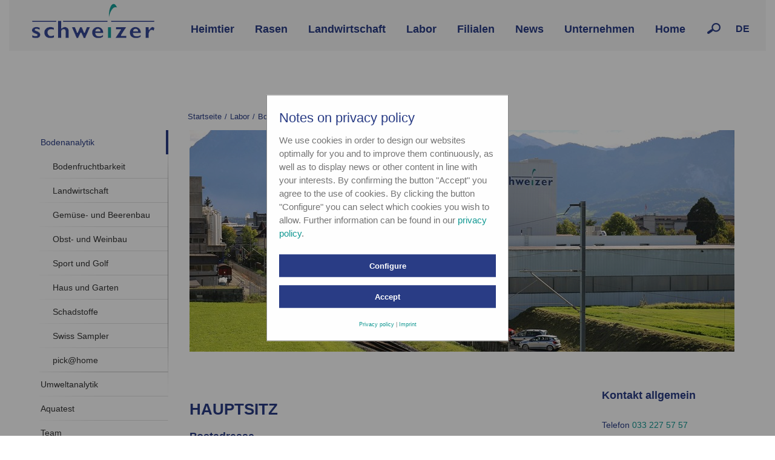

--- FILE ---
content_type: text/html; charset=utf-8
request_url: https://www.ericschweizer.ch/36609/36569/Labor/Bodenanalytik/Standorte/inhaltsseite.aspx?spctunnel=a
body_size: 10549
content:



<!DOCTYPE html>
<!--[if IE 8 ]><html class="ie ie8 no-js" lang="en"><![endif]-->
<!--[if IE 9 ]><html class="ie ie9 no-js" lang="en"><![endif]-->
<!--[if (gt IE 9)|!(IE)]><!-->
<html class="no-js" lang="en">
<!--<![endif]-->
<head>
    <base href="https://www.ericschweizer.ch/docs/" />
<meta http-equiv="pragma" content="no-cache" />
<title>Hier finden Sie uns | Eric Schweizer AG</title>
<meta name="description" content="Eric Schweizer AG mit Hauptsitz in Thun und mit 2 Engrosfilialen in der ganzen Schweiz vertreten.." />
<meta name="author" content="Ruth Spring" />
<meta name="Content-Language" content="de" />
<meta http-equiv="pragma" content="Public" />
<meta name="GENERATOR" content="add.min Version 7.00" />
<meta name="ProgId" content="Content Management Sytem: add.min  Website: www.addmin.de" />
<link rel="stylesheet" type="text/css" href="css/instance.css" />
<meta name="robots" content="index, follow" />
<meta name="google-site-verification" content="LayVWsjb7J2-ucamuCu1xshzlqrPSz2bVocfCcJ-PPw" />
<meta http-equiv="content-type" content="text/html; charset=utf-8" />
<script src="/ws_addmin/cscripts/jquery-1.10.2.min.js?v=1.0" type="text/javascript"></script>
<script src="/ws_addmin/cscripts/jquery-migrate-1.2.1.min.js?v=1.0" type="text/javascript"></script>
<link rel="stylesheet"  type="text/css" href="/ws_addmin/css/Responsive.css" />
<script src="/ws_addmin/cscripts/JSaddminFrameWork.js?v=1.0" type="text/javascript"></script>
<script src="/ws_addmin/cscripts/jquery.tools.min.js?v=1.0" type="text/javascript"></script>
<script src="/ws_addmin/cscripts/jquery-ui.min.js?v=1.0" type="text/javascript"></script>


    <meta charset="utf-8">
    <meta http-equiv="X-UA-Compatible" content="IE=edge,chrome=1">
    <meta name="viewport" content="width=device-width, initial-scale=1, maximum-scale=1">
    <link href="css/CookieOptIn.css" type="text/css" rel="stylesheet" />
    <script type="text/javascript">	document.documentElement.className = document.documentElement.className.replace(/\bno-js\b/g, 'js');</script>
    <!--[if lt IE 9]><script src="js/html5shiv.js"></script><![endif]-->
    <script src="CookieOptIn/CookieOptIn.js"></script>
</head>
<body>
    
<!-- Google Tag Manager -->
<noscript><iframe cookie-consent-kk="coi_googleanalytics" _src="//www.googletagmanager.com/ns.html?id=GTM-58PWG8"
height="0" width="0" style="display:none;visibility:hidden"></iframe></noscript>
<script cookie-consent-kk="coi_googleanalytics" type="text/plain">(function (w, d, s, l, i) {
w[l] = w[l] || []; w[l].push({
'gtm.start':
new Date().getTime(), event: 'gtm.js'
}); var f = d.getElementsByTagName(s)[0],
j = d.createElement(s), dl = l != 'dataLayer' ? '&l=' + l : ''; j.async = true; j.src =
'//www.googletagmanager.com/gtm.js?id=' + i + dl; f.parentNode.insertBefore(j, f);
})(window, document, 'script', 'dataLayer', 'GTM-58PWG8');</script>
<!-- End Google Tag Manager -->
    <form name="aspnetForm" method="post" action="./inhaltsseite.aspx?id=36609&amp;addcoid=36569&amp;spctunnel=a&amp;basehrefrequ=true" id="aspnetForm" enctype="multipart/form-data">
<div>
<input type="hidden" name="__VIEWSTATE" id="__VIEWSTATE" value="vGmXzY9jU19lSuftO33yhRTLlwv3AGIxGQ7fGMSOGdgmkuGm5Jkp9B0Rk2sT65C8L8QLcULprXWr9333SEHXhneggpXXKeiQLnpgxX5V68yUvr4KzdJ5u88JNUcLCnD0" />
</div>

<div>

	<input type="hidden" name="__VIEWSTATEGENERATOR" id="__VIEWSTATEGENERATOR" value="6B0D2CC1" />
</div>
        <div class="wrapper">
            


<nav class="navbar navbar-default navbar-primary">
    <div class="container-fluid">
        <div class="navbar-inner">
            <div class="navbar-header">
                <button type="button" class="navbar-toggle collapsed">
                    <span class="sr-only">Toggle navigation</span>

                    <span class="icon-bar bar1"></span>

                    <span class="icon-bar bar2"></span>

                    <span class="icon-bar bar3"></span>
                </button>
                <a href="/de" id="ctl00_header_homepageUrl" class="navbar-brand">
                    <img src="../../../../../docs/css/images/logo-header.png" id="ctl00_header_headerLogo" width="204" height="58" />
                </a>
            </div>


            <div class="navbar-collapse">
                


<div class="dropdown dropdown-lang">
    <button class="btn btn-default dropdown-toggle" type="button" id="dropdown-lang" data-toggle="dropdown" aria-haspopup="true" aria-expanded="true">
        <span id="ctl00_header_ctl00_currentLanguage">DE</span>
    </button>

    <ul id="ctl00_header_ctl00_otherLanguages" class="dropdown-menu" aria-labelledby="dropdown-lang">
    <li><a href="/fr/laboratoire/analyses-de-sol" title="Français">FR</a></li></ul>
</div>

                

<script src="../ascx/SearchForm.js" type="text/javascript"></script>

<div class="dropdown dropdown-search">
    <button id="ctl00_header_ctl01_dropdownSearch" class="btn btn-default dropdown-toggle" type="button" data-toggle="dropdown" aria-haspopup="true" aria-expanded="true">
        <i class="ico-search"></i>
    </button>

    <div id="ctl00_header_ctl01_searchGroup" class="dropdown-menu" aria-labelledby="dropdown-search">

        <div id="ctl00_header_ctl01_formGroup" class="form-group">
        <input name="ctl00$header$ctl01$suche" type="text" id="suche" class="form-control" placeholder="Suche" onkeypress="return submitSearchFormEnter(event,&#39;/de/hidden-pages/suche&#39;)" /></div>

    <input name="ctl00$header$ctl01$ctl00" type="submit" class="btn btn-default" onclick="submitSearchForm(&#39;/de/hidden-pages/suche&#39;,&#39;&#39;)" value=">" /></div>
</div>

                <ul id="ctl00_header_ctl02_navbar" class="nav navbar-nav navbar-right">


<li class="dropdown dropdown-hover"><a href="/de/heimtier" lang="de" xml:lang="de" title="Ernährungsspezialist im Heimtierbereich" aria-haspopup="true" aria-expanded="false">Heimtier</a><div class="dropdown-mega"><div class="dropdown-mega-inner"><div class="row"><div class="col-sm-3"><div class="menu"><ul><li><a href="/de/heimtier/hunde" title="Nahrung, Snacks und Accessoires für Hunde">Hunde</a></li><li><a href="/de/heimtier/katzen" title="Nahrung, Snacks und Accessoires für Katzen">Katzen</a></li><li><a href="/de/heimtier/pferde">Pferde</a></li><li><a href="/de/heimtier/voegel" title="Nahrung, Snacks, Sand, Einstreu für Vögel">Vögel</a></li><li><a href="/de/heimtier/nager" lang="de" xml:lang="de" title="Nahrung, Snacks, Heu, Zubehör für Nager">Nager</a></li><li><a href="/de/heimtier/freilebende-tiere" title="Nahrung, Futterstationen, Behausungen WILDLIFE">Freilebende Tiere</a></li><li><a href="/de/heimtier/pflege" title="Pflegeprodukte, Fernhalteprodukte, Tierhaarentfernung">Pflege</a></li><li><a href="/de/heimtier/team" title="Ansprechpersonen Heimtier">Team</a></li><li><a href="/de/heimtier/downloads">Downloads</a></li></ul></div></div><div class="col-sm-9"><div id="abid566704" style="clear:both;margin:0px;padding:0px;"><div id="add_min_ab_566704_spa_1" style="padding:0px;" class="navigationbarparafloatleft-1 navigationbaraddcolumn266"><div><div class="add_min_editor"><h4 style="text-align: center;">Online-Shop f&uuml;r Fachh&auml;ndler</h4></div></div><div style="margin-bottom:13px;;line-height:0px;font-size:0px"><div style=";text-align:center;"><a style="margin:0 0 0 0" href="https://pet.ericschweizer.ch/" onclick="javascript:return xhtml_extlink(this);" add-trackingtarget=""><img alt="" src="/bausteine.net/i/22080/ESAG-Webshop_Sidebar_150x150px.png?width=150&amp;hash=-1443611093" style="margin:0 0 0 0;border:solid 0px ;max-width: 150px;" title="" width="100%" /></a></div></div><div style="margin-top:13px;margin-bottom:13px;"><div class="add_min_editor"><p style="text-align: center;"><span class="btn btn-blue"><a id="addminlink-157535" href="https://pet.ericschweizer.ch/" title="Online-Shop f&#252;r Fachh&#228;ndler "  onclick="javascript:return xhtml_extlink(this);">zum Shop-Login</a><a id="addminlink-157535" href="http://pet.ericschweizer.ch/" target="_blank"></a></span></p></div></div></div><div style="padding:0px;" class="navigationbarparafloatleft-2 navigationbaraddspacercolumn10"></div><div id="add_min_ab_566704_spa_3" style="padding:0px;" class="navigationbarparafloatleft-3 navigationbaraddcolumn266"><div style="margin-bottom:13px;"><div class="add_min_editor"><h4>Das Sortiment entdecken:</h4>
<p><a id="addminlink-157533" href="http://www.yumpu.com/de/embed/view/JUk8ZvzNpsoYhwtC" onclick="javascript:return xhtml_extlink(this);">Zum Heimtier-Katalog</a></p></div></div><div style="margin-bottom:13px;;line-height:0px;font-size:0px"><div><a style="margin:0 0 0 0" href="http://www.yumpu.com/de/embed/view/JUk8ZvzNpsoYhwtC" onclick="javascript:return xhtml_extlink(this);" add-trackingtarget=""><img alt="" src="/bausteine.net/i/43070/Katalog_Heimtier_2024-25.jpg?width=266&amp;hash=-1406076561" style="margin:0 0 0 0;border:solid 0px ;max-width: 266px;" title="" width="100%" /></a></div></div></div><div style="padding:0px;" class="navigationbarparafloatleft-4 navigationbaraddspacercolumn10"></div><div id="add_min_ab_566704_spa_5" style="padding:0px;" class="navigationbarparafloatleft-5 navigationbaraddcolumn266"><div style="margin-bottom:13px;"><div class="add_min_editor"><p>&nbsp;</p>
<!--
<h4>Einen H&auml;ndler finden:</h4>
<p style="text-align: left;"><a id="addminlink-157534" href="https://heimtier.ericschweizer.ch/index.cfm?parents_id=1720" >Verzeichnis der Verkaufsstellen</a></p>
<div class="navigationbarparafloatleft-4 navigationbaraddspacercolumn10" style="padding: 0px;">&nbsp;</div>
<div id="add_min_ab_555556_spa_5" class="navigationbarparafloatleft-5 navigationbaraddcolumn266" style="padding: 0px;">&nbsp;</div>
<div style="clear: both; height: 1px; line-height: 1px; overflow: hidden; margin-top: -1px;">&nbsp;</div>
--></div></div></div><div style="clear:both;height:1px; line-height:1px;overflow:hidden; margin-top:-1px;"></div></div><div id="abid566705" style="clear:both;margin:0px;padding:0px;"><div id="add_min_ab_566705_spa_1" style="padding:0px;" class="navigationbarparafloatleft-1 navigationbaraddcolumn1066"></div><div style="clear:both;height:1px; line-height:1px;overflow:hidden; margin-top:-1px;"></div></div><div style="margin-top:-1px;clear:both;height:0px;overflow:hidden;"></div></div></div></div></div></li><li class="dropdown dropdown-hover"><a href="/de/rasen" title="Rasen und Begrünung" aria-haspopup="true" aria-expanded="false">Rasen</a><div class="dropdown-mega"><div class="dropdown-mega-inner"><div class="row"><div class="col-sm-3"><div class="menu"><ul><li><a href="/de/rasen/saeen" title="Säen">Säen</a></li><li><a href="/de/rasen/duengen">Düngen</a></li><li><a href="/de/rasen/pflegen" title="Pflegen">Pflegen</a></li><li><a href="/de/rasen/rollrasen" title="Rollrasen">Rollrasen</a></li><li><a href="/de/rasen/institut-fuer-rasen-und-begruenung" title="Institut für Rasen und Begrünung irb">irb</a></li><li><a href="/de/rasen/team-rasen-und-begruenung" title="Ansprechpersonen Rasen und Begrünung">Team</a></li><li><a href="/de/rasen/downloads">Downloads</a></li></ul></div></div><div class="col-sm-9"><div id="abid556872" style="clear:both;margin:0px;padding:0px;"><div id="add_min_ab_556872_spa_1" style="padding:0px;" class="navigationbarparafloatleft-1 navigationbaraddcolumn266"><div style="margin-bottom:13px;"><div class="add_min_editor"><h4>F&uuml;r Profi-Kunden (B2B)</h4>
<p>F&uuml;r unsere Fachkundschaft bieten wir die Bestellm&ouml;glichkeiten via Telefon oder E-Mail an.</p>
<p>Auch unsere Abholm&auml;rkte in Bern und Cheseaux sind f&uuml;r unsere B2B-Kunden verf&uuml;gbar. Die kompetenten Mitarbeiterinnen und Mitarbeiter beraten Sie gerne individuell und pers&ouml;nlich.&nbsp;</p></div></div></div><div style="padding:0px;" class="navigationbarparafloatleft-2 navigationbaraddspacercolumn10"></div><div id="add_min_ab_556872_spa_3" style="padding:0px;" class="navigationbarparafloatleft-3 navigationbaraddcolumn266"><div style="margin-bottom:13px;"><div class="add_min_editor"><h4>F&uuml;r Endkonsumenten</h4>
<p>Unsere Produkte k&ouml;nnen online &uuml;ber <a id="addminlink-151098" style="background-color: #ffffff;" href="https://www.rasenberater.ch/uebersicht/50-rasenprodukte" title="rasenberater.ch "  lang="de" xml:lang="de"  onclick="javascript:return xhtml_extlink(this);">rasenberater.ch</a> bestellt werden.</p></div></div><div style="margin-bottom:13px;;line-height:0px;font-size:0px"><div style=";text-align:center;"><a style="margin:0 0 0 0" href="http://www.rasenberater.ch/uebersicht/50-rasenprodukte" onclick="javascript:return xhtml_extlink(this);" add-trackingtarget=""><img alt="" src="/bausteine.net/i/22080/ESAG-Webshop_Sidebar_150x150px.png?width=150&amp;hash=-1443611093" style="margin:0 0 0 0;border:solid 0px ;max-width: 150px;" title="" width="100%" /></a></div></div></div><div style="padding:0px;" class="navigationbarparafloatleft-4 navigationbaraddspacercolumn10"></div><div id="add_min_ab_556872_spa_5" style="padding:0px;" class="navigationbarparafloatleft-5 navigationbaraddcolumn266"><div style="margin-bottom:13px;"><div class="add_min_editor"><p><span class="btn btn-blue"><a id="addminlink-151099" href="/event" >Zu den Rasenevents</a></span></p></div></div></div><div style="clear:both;height:1px; line-height:1px;overflow:hidden; margin-top:-1px;"></div></div><div id="abid556873" style="clear:both;margin:0px;padding:0px;"><div id="add_min_ab_556873_spa_1" style="padding:0px;" class="navigationbarparafloatleft-1 navigationbaraddcolumn1066"></div><div style="clear:both;height:1px; line-height:1px;overflow:hidden; margin-top:-1px;"></div></div><div style="margin-top:-1px;clear:both;height:0px;overflow:hidden;"></div></div></div></div></div></li><li class="dropdown dropdown-hover"><a href="/de/landwirtschaft" title="Saatgut für die Landwirtschaft" aria-haspopup="true" aria-expanded="false">Landwirtschaft</a><div class="dropdown-mega"><div class="dropdown-mega-inner"><div class="row"><div class="col-sm-3"><div class="menu"><ul><li><a href="/de/landwirtschaft/futterbau" title="Futterbau, Gründüngung, Zwischenfutterbau, Gräser, Leguminosen">Futterbau</a></li><li><a href="/de/landwirtschaft/ackerbau" title="Beste Ackerbaukulturen renommierter Züchter">Ackerbau</a></li><li><a href="/de/landwirtschaft/team" title="Ansprechpersonen Landwirtschaft">Team</a></li><li><a href="/de/landwirtschaft/downloads">Downloads</a></li></ul></div></div><div class="col-sm-9"><div id="abid564812" style="clear:both;margin:0px;padding:0px;"><div id="add_min_ab_564812_spa_1" style="padding:0px;" class="navigationbarparafloatleft-1 navigationbaraddcolumn266"><div style="margin-bottom:13px;"><div class="add_min_editor"><h4>Kontakt</h4>
<p>Die Bestellm&ouml;glichkeiten via Telefon oder E-Mail stehen zur Verf&uuml;gung.&nbsp;</p>
<p>Unsere kompetenten Mitarbeiterinnen und Mitarbeiter im Innen- und Aussendienst beraten Sie gerne individuell und pers&ouml;nlich.&nbsp;</p></div></div></div><div style="padding:0px;" class="navigationbarparafloatleft-2 navigationbaraddspacercolumn10"></div><div id="add_min_ab_564812_spa_3" style="padding:0px;" class="navigationbarparafloatleft-3 navigationbaraddcolumn266"></div><div style="padding:0px;" class="navigationbarparafloatleft-4 navigationbaraddspacercolumn10"></div><div id="add_min_ab_564812_spa_5" style="padding:0px;" class="navigationbarparafloatleft-5 navigationbaraddcolumn266"></div><div style="clear:both;height:1px; line-height:1px;overflow:hidden; margin-top:-1px;"></div></div><div id="abid564813" style="clear:both;margin:0px;padding:0px;"><div id="add_min_ab_564813_spa_1" style="padding:0px;" class="navigationbarparafloatleft-1 navigationbaraddcolumn1066"></div><div style="clear:both;height:1px; line-height:1px;overflow:hidden; margin-top:-1px;"></div></div><div style="margin-top:-1px;clear:both;height:0px;overflow:hidden;"></div></div></div></div></div></li><li class="dropdown dropdown-hover"><a href="/de/labor-fuer-boden--und-umweltanalytik" title="Labor für Boden- und Umweltanalytik" aria-haspopup="true" aria-expanded="false">Labor</a><div class="dropdown-mega"><div class="dropdown-mega-inner"><div class="row"><div class="col-sm-3"><div class="menu"><ul><li class="active"><a href="/de/labor/bodenanalytik" title="Bodenanalysen">Bodenanalytik</a></li><li><a href="/de/labor/umweltanalytik" title="Angebote und Dienstleistugen für Umweltanalytik">Umweltanalytik</a></li><li><a href="/de/labor/aquatest">Aquatest</a></li><li><a href="/de/labor/team" title="Ansprechpersonen Labor für Boden- und Umweltanalytik">Team</a></li></ul></div></div><div class="col-sm-9"><div id="abid568105" style="clear:both;margin:0px;padding:0px;"><div id="add_min_ab_568105_spa_1" style="padding:0px;" class="navigationbarparafloatleft-1 navigationbaraddcolumn266"></div><div style="padding:0px;" class="navigationbarparafloatleft-2 navigationbaraddspacercolumn10"></div><div id="add_min_ab_568105_spa_3" style="padding:0px;" class="navigationbarparafloatleft-3 navigationbaraddcolumn266"></div><div style="padding:0px;" class="navigationbarparafloatleft-4 navigationbaraddspacercolumn10"></div><div id="add_min_ab_568105_spa_5" style="padding:0px;" class="navigationbarparafloatleft-5 navigationbaraddcolumn266"></div><div style="clear:both;height:1px; line-height:1px;overflow:hidden; margin-top:-1px;"></div></div><div id="abid568106" style="clear:both;margin:0px;padding:0px;"><div id="add_min_ab_568106_spa_1" style="padding:0px;" class="navigationbarparafloatleft-1 navigationbaraddcolumn1066"></div><div style="clear:both;height:1px; line-height:1px;overflow:hidden; margin-top:-1px;"></div></div><div style="margin-top:-1px;clear:both;height:0px;overflow:hidden;"></div></div></div></div></div></li><li class="dropdown dropdown-hover"><a href="/de/filialen" aria-haspopup="true" aria-expanded="false">Filialen</a><ul class="dropdown-menu"><li><a href="/de/filialen/standorte" title="Filialstandorte Eric Schweizer AG">Standorte</a></li><li><a href="/de/filialen/sortiment" title="Produkt- und Dienstleistungsangebot der Fililalen Eric Schweizer AG">Sortiment</a></li></ul></li><li class="dropdown dropdown-hover"><a href="/de/news" aria-haspopup="true" aria-expanded="false">News</a></li><li class="dropdown dropdown-hover"><a href="/de/unternehmen" title="Eric Schweizer AG" aria-haspopup="true" aria-expanded="false">Unternehmen</a><ul class="dropdown-menu"><li><a href="/de/unternehmen/taetigkeit-und-marken">Tätigkeit / Marken</a></li><li><a href="/de/unternehmen/team" title="Geschäftsleitung der Eric Schweizer AG">Geschäftsleitung</a></li><li><a href="/de/unternehmen/offene-stellen" title="Stellenangebote Eric Schweizer AG, Thun">Offene Stellen</a></li><li><a href="/standorte" title="Hier finden Sie uns">Standorte</a></li><li><a href="/de/unternehmen/geschichte" title="Meilensteine der Firmengeschichte">Geschichte</a></li><li><a href="/de/unternehmen/zertifizierungen" title="Geprüfte Qualität">Zertifizierungen</a></li></ul></li><li class="dropdown dropdown-hover"><a href="https://www.ericschweizer.ch/" aria-haspopup="true" aria-expanded="false">Home</a></li></ul>

<ul id="ctl00_header_ctl02_navbarResponsive" class="navbar-res">


<li><a href="/de/heimtier" lang="de" xml:lang="de" title="Ernährungsspezialist im Heimtierbereich">Heimtier</a><ul><li><a href="/de/heimtier/hunde" title="Nahrung, Snacks und Accessoires für Hunde">Hunde</a></li><li><a href="/de/heimtier/katzen" title="Nahrung, Snacks und Accessoires für Katzen">Katzen</a></li><li><a href="/de/heimtier/pferde">Pferde</a></li><li><a href="/de/heimtier/voegel" title="Nahrung, Snacks, Sand, Einstreu für Vögel">Vögel</a></li><li><a href="/de/heimtier/nager" lang="de" xml:lang="de" title="Nahrung, Snacks, Heu, Zubehör für Nager">Nager</a></li><li><a href="/de/heimtier/freilebende-tiere" title="Nahrung, Futterstationen, Behausungen WILDLIFE">Freilebende Tiere</a></li><li><a href="/de/heimtier/pflege" title="Pflegeprodukte, Fernhalteprodukte, Tierhaarentfernung">Pflege</a></li><li><a href="/de/heimtier/team" title="Ansprechpersonen Heimtier">Team</a></li><li><a href="/de/heimtier/downloads">Downloads</a></li></ul></li><li><a href="/de/rasen" title="Rasen und Begrünung">Rasen</a><ul><li><a href="/de/rasen/saeen" title="Säen">Säen</a><ul><li><a href="/bactolive" title="Bactolive">Bactolive</a></li></ul></li><li><a href="/de/rasen/duengen">Düngen</a></li><li><a href="/de/rasen/pflegen" title="Pflegen">Pflegen</a></li><li><a href="/de/rasen/rollrasen" title="Rollrasen">Rollrasen</a></li><li><a href="/de/rasen/institut-fuer-rasen-und-begruenung" title="Institut für Rasen und Begrünung irb">irb</a><ul><li><a href="/de/rasen/irb/schulungsangebot" title="Schulungsangebot Institut für Rasen und Begrünung">Schulungen</a></li></ul></li><li><a href="/de/rasen/team-rasen-und-begruenung" title="Ansprechpersonen Rasen und Begrünung">Team</a></li><li><a href="/de/rasen/downloads">Downloads</a><ul><li><a href="/de/rasen/downloads/kataloge">Kataloge</a></li><li><a href="/de/rasen/downloads/technische-datenblaetter">Technische Datenblätter</a></li><li><a href="/de/rasen/downloads/preislisten">Preislisten</a></li></ul></li></ul></li><li><a href="/de/landwirtschaft" title="Saatgut für die Landwirtschaft">Landwirtschaft</a><ul><li><a href="/de/landwirtschaft/futterbau" title="Futterbau, Gründüngung, Zwischenfutterbau, Gräser, Leguminosen">Futterbau</a><ul><li><a href="/de/landwirtschaft/futterbau/futterbau-mischungen">Futterbaumischungen</a></li><li><a href="/de/landwirtschaft/futterbau/uebersaatmischungen">Übersaatmischungen</a></li><li><a href="/de/landwirtschaft/futterbau/weidemischungen">Weidemischungen</a></li><li><a href="/de/landwirtschaft/futterbau/oekologische-ausgleichsflaechen-" title="Biodiversitätsförderflächen">Biodiversitätsförderflächen</a></li><li><a href="/de/landwirtschaft/futterbau/zwischenfutter--gruenduengung" title="Zwischenfutter, Gründüngung">Zwischenfutter, Gründüngung</a></li><li><a href="/de/landwirtschaft/futterbau/graeser-und-leguminosen" title="Gräser und Leguminosen">Gräser und Leguminosen</a></li></ul></li><li><a href="/de/landwirtschaft/ackerbau" title="Beste Ackerbaukulturen renommierter Züchter">Ackerbau</a></li><li><a href="/de/landwirtschaft/team" title="Ansprechpersonen Landwirtschaft">Team</a></li><li><a href="/de/landwirtschaft/downloads">Downloads</a><ul><li><a href="/de/landwirtschaft/downloads/technische-datenblaetter">Technische Datenblätter</a></li><li><a href="/de/landwirtschaft/downloads/kataloge">Kataloge</a></li><li><a href="/de/landwirtschaft/downloads/flyer" title="Flyer">Flyer</a></li></ul></li></ul></li><li class="active"><a href="/de/labor-fuer-boden--und-umweltanalytik" title="Labor für Boden- und Umweltanalytik">Labor</a><ul><li class="active"><a href="/de/labor/bodenanalytik" title="Bodenanalysen">Bodenanalytik</a><ul><li><a href="/de/labor/bodenanalytik/solvita" lang="de" xml:lang="de" title="Bodenfruchtbarkeit - Analyse nach Solvita">Bodenfruchtbarkeit</a></li><li><a href="/de/labor/bodenanalytik/landwirtschaft" title="Bodenanalysen für die Ackerbau und Futterbau">Landwirtschaft</a></li><li><a href="/de/labor/bodenanalytik/gemuesebau" title="Nährstoffanalysen für den Gemüse- und Beerenbau">Gemüse- und Beerenbau</a></li><li><a href="/de/labor/bodenanalytik/obst--und-weinbau" title="Bodenanalysen für Obstbau und Weinbau">Obst- und Weinbau</a></li><li><a href="/de/labor/bodenanalytik/sport-und-golf" title="Bodenanalysen für Sportplätze, Golfanlagen, professionelle Begrünung">Sport und Golf</a></li><li><a href="/de/labor/bodenanalytik/haus-und-garten" title="Bodenanalysen für Hausrasen und Privatgärten">Haus und Garten</a></li><li><a href="/de/labor/bodenanalytik/schadstoffe" title="Untersuchung auf im Boden vorhandene Schadstoffe">Schadstoffe</a></li><li><a href="/de/labor/bodenanalytik/swiss-sampler" title="Swiss Sampler">Swiss Sampler</a></li><li><a href="/de/labor/bodenanalytik/pick-home" title="pick@home">pick@home</a></li></ul></li><li><a href="/de/labor/umweltanalytik" title="Angebote und Dienstleistugen für Umweltanalytik">Umweltanalytik</a><ul><li><a href="/de/labor/umweltanalytik/abwasser" title="Untersuchung von Abwasser ">Abwasser</a></li><li><a href="/de/labor/umweltanalytik/klaerschlamm" title="Untersuchung von Klärschlamm">Klärschlamm</a></li><li><a href="/de/labor/umweltanalytik/kompost" title="Kompostanalysen">Kompost</a></li><li><a href="/de/labor/umweltanalytik/hofduenger-duenger" title="Untersuchung von Hofdünger und Dünger">Hofdünger / Dünger</a></li><li><a href="/de/labor/umweltanalytik/recyclingduenger">Recyclingdünger</a></li><li><a href="/de/labor/umweltanalytik/pflanzen-lebensmittel" title="Untersuchung von Pflanzen und Lebensmitteln">Pflanzen / Lebensmittel</a></li><li><a href="/de/labor/umweltanalytik/naehrloesungen">Nährlösungen</a></li><li><a href="/de/labor/umweltanalytik/weitere-analysen" title="Spezialuntersuchungen und massgeschneiderte Analysen">Weitere Analysen</a></li></ul></li><li><a href="/de/labor/aquatest">Aquatest</a><ul><li><a href="/de/labor/aquatest/trinkwasseranalyse">Trinkwasseranalyse</a></li><li><a href="/de/labor/aquatest/badewasseranalyse">Badewasseranalyse</a></li><li><a href="/de/labor/aquatest/legionellenprophylaxe">Legionellenprophylaxe</a></li><li><a href="/de/labor/aquatest/oberflaechenhygiene">Oberflächenhygiene</a></li><li><a href="/de/labor/aquatest/bewaesserungswasser">Bewässerungswasser</a></li><li><a href="/de/labor/aquatest/teichwasser">Teichwasser</a></li><li><a href="/de/labor/aquatest/ueber-uns">Kontakt</a></li></ul></li><li><a href="/de/labor/team" title="Ansprechpersonen Labor für Boden- und Umweltanalytik">Team</a></li></ul></li><li><a href="/de/filialen">Filialen</a><ul><li><a href="/de/filialen/standorte" title="Filialstandorte Eric Schweizer AG">Standorte</a><ul><li><a href="/de/filialen/filial-standorte/bern" title="Bern">Bern</a></li><li><a href="/de/filialen/filial-standorte/cheseaux" title="Filiale Cheseaux">Cheseaux</a></li></ul></li><li><a href="/de/filialen/sortiment" title="Produkt- und Dienstleistungsangebot der Fililalen Eric Schweizer AG">Sortiment</a></li></ul></li><li><a href="/de/news">News</a></li><li><a href="/de/unternehmen" title="Eric Schweizer AG">Unternehmen</a><ul><li><a href="/de/unternehmen/taetigkeit-und-marken">Tätigkeit / Marken</a></li><li><a href="/de/unternehmen/team" title="Geschäftsleitung der Eric Schweizer AG">Geschäftsleitung</a></li><li><a href="/de/unternehmen/offene-stellen" title="Stellenangebote Eric Schweizer AG, Thun">Offene Stellen</a></li><li><a href="/standorte" title="Hier finden Sie uns">Standorte</a></li><li><a href="/de/unternehmen/geschichte" title="Meilensteine der Firmengeschichte">Geschichte</a></li><li><a href="/de/unternehmen/zertifizierungen" title="Geprüfte Qualität">Zertifizierungen</a></li></ul></li><li><a href="https://www.ericschweizer.ch/">Home</a></li></ul>

            </div>
        </div>
    </div>
</nav>

            

            <div class="main">
                <div class="container-fluid">
                    <div class="main-inner">
                        
    


<div class="breadcrumbs"> 
    <div class="row">
        <div id="ctl00_ContentPlaceHolderContent_ctl00_breadcrumb" class="col-sm-9 col-sm-offset-3">

        <a href="/de" lang="de" xml:lang="de" title="Eric Schweizer AG, Thun">Startseite</a><span>/</span><a href="/de/labor-fuer-boden--und-umweltanalytik" title="Labor für Boden- und Umweltanalytik">Labor</a><span>/</span><a href="/de/labor/bodenanalytik" title="Bodenanalysen" class="current">Bodenanalytik</a></div>
    </div>
</div>
   
   

    <article class="article content-page">
        <div class="row">
            <div class="col-sm-3">
                <aside class="article-sidebar">
                    <div class="widget-nav">
                        <div id="ctl00_ContentPlaceHolderContent_ctl01_debug"></div>
<div class="widget-body">
    <ul id="ctl00_ContentPlaceHolderContent_ctl01_navigation">

    <li class="active"><a href="/de/labor/bodenanalytik" title="Bodenanalysen">Bodenanalytik</a><ul><li><a href="/de/labor/bodenanalytik/solvita" lang="de" xml:lang="de" title="Bodenfruchtbarkeit - Analyse nach Solvita">Bodenfruchtbarkeit</a></li><li><a href="/de/labor/bodenanalytik/landwirtschaft" title="Bodenanalysen für die Ackerbau und Futterbau">Landwirtschaft</a></li><li><a href="/de/labor/bodenanalytik/gemuesebau" title="Nährstoffanalysen für den Gemüse- und Beerenbau">Gemüse- und Beerenbau</a></li><li><a href="/de/labor/bodenanalytik/obst--und-weinbau" title="Bodenanalysen für Obstbau und Weinbau">Obst- und Weinbau</a></li><li><a href="/de/labor/bodenanalytik/sport-und-golf" title="Bodenanalysen für Sportplätze, Golfanlagen, professionelle Begrünung">Sport und Golf</a></li><li><a href="/de/labor/bodenanalytik/haus-und-garten" title="Bodenanalysen für Hausrasen und Privatgärten">Haus und Garten</a></li><li><a href="/de/labor/bodenanalytik/schadstoffe" title="Untersuchung auf im Boden vorhandene Schadstoffe">Schadstoffe</a></li><li><a href="/de/labor/bodenanalytik/swiss-sampler" title="Swiss Sampler">Swiss Sampler</a></li><li><a href="/de/labor/bodenanalytik/pick-home" title="pick@home">pick@home</a></li></ul></li><li><a href="/de/labor/umweltanalytik" title="Angebote und Dienstleistugen für Umweltanalytik">Umweltanalytik</a></li><li><a href="/de/labor/aquatest">Aquatest</a></li><li><a href="/de/labor/team" title="Ansprechpersonen Labor für Boden- und Umweltanalytik">Team</a></li></ul>
</div>

                    </div>
                </aside>
            </div>
            <div class="col-sm-9">
                <div class="article-body">
                    <div class="row">
                        <div class="col-sm-12">
                            <div class="article-image">
                                <img alt="" src="/bausteine.net/i/42753/TopImage_Standort.jpg?width=900&amp;hash=447602226" style="margin:0 0 0 0;border:solid 0px " title="" width="900" height="366" />
                            </div>
                        </div>
                    </div>

                    <div class="row">
                        <div class="col-sm-9">
                            <div class="article-entry">
                                <div id="abid563377" style="clear:both;margin:0px;padding:0px;"><div id="add_min_ab_563377_spa_1" style="padding:0px;" class="startsideparafloatleft-1 startsideaddcolumn651"><div style="margin-bottom:13px;"><div class="add_min_editor"><h1>Hauptsitz</h1>
<h3>Postadresse<br /><br /></h3>
<p>Eric Schweizer AG<br />Postfach 1044<br />CH-3601 Thun<br /><br />Telefon: <a id="addminlink-155545" href="tel:033 227 57 57" title="Hauptanschluss Eric Schweizer AG"  lang="de" xml:lang="de"  >+41&nbsp;33 227 57 57</a>, Fax: 033 227 57 58<br />E-Mail: <a id="addminlink-155546" href="mailto:info@ericschweizer.ch" title="Zentrale E-Mail Eric Schweizer AG"  lang="de" xml:lang="de"  >info@ericschweizer.ch</a></p>
<h3>Standort / Lieferadresse<br /><br /></h3>
<p>Maienstrasse 8<br />CH-3613 Steffisburg</p></div></div><div style="padding:0px;"><div><iframe  cookie-consent-kk="coi_googlemapsiframe" _src="https://www.google.com/maps/embed?pb=!1m18!1m12!1m3!1d2733.0898976434337!2d7.616176915202043!3d46.763124453854374!2m3!1f0!2f0!3f0!3m2!1i1024!2i768!4f13.1!3m3!1m2!1s0x478fb2d9b1c3593d%3A0x26dd158232e013a3!2sMaienstrasse+8%2C+3613+Steffisburg!5e0!3m2!1sde!2sch!4v1468073310994" width="600" height="450" frameborder="0" style="border:0" allowfullscreen></iframe></div></div><div style="display:block;margin:0px;padding:0px;clear:both;overflow:hidden;height:13px;line-height:13px;">&nbsp;</div></div><div style="clear:both;height:1px; line-height:1px;overflow:hidden; margin-top:-1px;"></div></div><div id="abid563379" style="clear:both;margin:0px;padding:0px;"><div id="add_min_ab_563379_spa_1" style="padding:0px;" class="startsideparafloatleft-1 startsideaddcolumn651"><div style="margin-bottom:13px;"><div class="add_min_editor"><h2>Filialen</h2>
<ul>
<li><a id="addminlink-155547" href="/36609/36589/Labor/Bodenanalytik/Standorte/Bern/inhaltsseite.aspx?spctunnel=a" >Bern</a></li>
<li><a id="addminlink-155548" href="/36609/36591/Labor/Bodenanalytik/Standorte/Cheseaux/inhaltsseite.aspx?spctunnel=a" >Cheseaux</a></li>
</ul></div></div></div><div style="clear:both;height:1px; line-height:1px;overflow:hidden; margin-top:-1px;"></div></div><div style="margin-top:-1px;clear:both;height:0px;overflow:hidden;"></div>
                            </div>
                        </div>
                        <div class="col-sm-3">
                            <aside class="article-sidebar article-sidebar-right">
                                <div id="ctl00_ContentPlaceHolderContent_uc_right">
	
                                <div id="abid504464" style="clear:both;margin:0px;padding:0px;"><div id="add_min_ab_504464_spa_1" style="padding:0px;" class="sidebarparafloatleft-1 sidebaraddcolumn340"><div style="margin-bottom:13px;"><div class="add_min_editor"><h3>Kontakt allgemein</h3>
<p><span class="kleine-schrift"><br />Telefon&nbsp;<a id="addminlink-138167" href="tel:033 227 57 57" title="Haupttelefon Eric Schweizer AG"  lang="de" xml:lang="de"  >033 227 57 57<br /></a></span><span class="kleine-schrift"><a id="addminlink-138168" href="mailto:info@ericschweizer.ch" title="Zentrale E-Mail Eric Schweizer AG"  lang="de" xml:lang="de"  >info@ericschweizer.ch</a></span></p>
<p><span class="btn btn-blue"><a id="addminlink-138169" href="/36609/36581/Labor/Bodenanalytik/inhaltsseite.aspx?spctunnel=a" onclick="javascript:return xhtml_parenttop(this,'top');">Kontaktformular</a></span></p></div></div></div><div style="clear:both;height:1px; line-height:1px;overflow:hidden; margin-top:-1px;"></div></div><div style="margin-top:-1px;clear:both;height:0px;overflow:hidden;"></div>
</div>
                            </aside>
                        </div>
                    </div>
                </div>
            </div>
        </div>
    </article>


                    </div>
                </div>
            </div>
        </div>


        <footer class="footer">
            <div class="container-fluid"> 
                <div class="footer-inner">
                    <div id="abid566699" style="clear:both;margin:0px;padding:0px;"><div id="add_min_ab_566699_spa_1" style="padding:0px;" class="footerparafloatleft-1 footeraddcolumn250"><div style="margin-bottom:13px;"><div class="add_min_editor"><h4>marktsparten</h4>
<ul>
<li><a id="addminlink-157511" href="/de/heimtier" >Heimtier</a></li>
<li><a id="addminlink-157512" href="/de/rasen" >Rasen/Begr&uuml;nung</a></li>
<li><a id="addminlink-157513" href="/de/landwirtschaft" >Landwirtschaft</a></li>
<li><a id="addminlink-157514" href="/de/labor-fuer-boden--und-umweltanalytik" >Labor</a></li>
<li style="text-align: left;"><a id="addminlink-157515" href="/de/filialen" >Filialen</a></li>
</ul></div></div><div><div class="add_min_customcontrols"><div>

<div class="socials">
    <ul id="Socials_socialList">

    </ul>
</div>


</div></div></div></div><div style="padding:0px;" class="footerparafloatleft-2 footeraddspacercolumn20"></div><div id="add_min_ab_566699_spa_3" style="padding:0px;" class="footerparafloatleft-3 footeraddcolumn250"><div style="margin-bottom:13px;"><div class="add_min_editor"><h4>Web-Shops</h4>
<ul>
<li><a id="addminlink-132199" href="https://pet.ericschweizer.ch" >Heimtier-Shop f&uuml;r Fachhandel</a></li>
<li><a id="addminlink-157517" href="https://rasenberater.ch" title="rasenberater.ch "  lang="de" xml:lang="de"  onclick="javascript:return xhtml_extlink(this);">rasenberater.ch &ndash; Rasen-Blog und Webshop f&uuml;r Endkonsumenten</a></li>
<!--<li><a id="addminlink-157518" href="https://vitana.ch" title="vitana.ch – Webshop f&#252;r Nahrungserg&#228;nzung "  onclick="javascript:return xhtml_extlink(this);">vitana.ch &ndash; Nahrungserg&auml;nzung f&uuml;r Hunde, Katzen und Pferde</a></li>--></ul>
<ul><!--<li><span style="line-height: 1.53;"><a id="addminlink-157516" href="http://verkaufsstellen.ericschweizer.ch" >H&auml;ndlerverzeichnis Heimtier</a></span></li>---></ul></div></div></div><div style="padding:0px;" class="footerparafloatleft-4 footeraddspacercolumn20"></div><div id="add_min_ab_566699_spa_5" style="padding:0px;" class="footerparafloatleft-5 footeraddcolumn250"><div style="margin-bottom:13px;"><div class="add_min_editor"><h4>Unternehmen</h4>
<ul>
<li><a id="addminlink-157520" href="/de/unternehmen/taetigkeit-und-marken" >T&auml;tigkeit / Marken</a></li>
<li><a id="addminlink-157519" href="/de/unternehmen/offene-stellen" >Offene Stellen</a></li>
<li><a id="addminlink-157522" href="/bausteine.net/f/28971/Heimtier-AGB_2023_neu.pdf?fd=0" onclick="javascript:return xhtml_extlink(this);">AGB</a></li>
<li><a id="addminlink-157521" href="/de/hidden-pages/lbu-/-aquatest" >AGB und Entscheidungsregeln<br /> lbu / Aquatest</a></li>
</ul></div></div></div><div style="padding:0px;" class="footerparafloatleft-6 footeraddspacercolumn20"></div><div id="add_min_ab_566699_spa_7" style="padding:0px;" class="footerparafloatleft-7 footeraddcolumn250"><div style="margin-bottom:13px;"><div class="add_min_editor"><h4>Kontakt</h4>
<ul>
<li><a id="addminlink-157523" href="/standorte" >Hauptsitz</a></li>
<li><a id="addminlink-157524" href="/de/filialen/standorte" >Filialen</a></li>
<li><a id="addminlink-157525" href="/de/formulare/kontaktformular-eric-schweizer-ag" >Kontaktformular</a></li>
<li><a id="addminlink-157526" href="/de/impressum" >Impressum</a></li>
<li><a id="addminlink-157527" href="/de/datenschutz" >Datenschutz</a></li>
<li><a id="addminlink-157528" href="javascript:cookieOptIn.editCookieSettings()" >Cookie Einstellungen</a></li>
</ul></div></div></div><div style="clear:both;height:1px; line-height:1px;overflow:hidden; margin-top:-1px;"></div></div><div id="abid566700" style="clear:both;margin:0px;padding:0px;"><div id="add_min_ab_566700_spa_1" style="padding:0px;" class="footerparafloatleft-1 footeraddcolumn250"><div style="margin-bottom:13px;"><div class="add_min_editor"><h4>Social media</h4></div></div><div style="margin-bottom:13px;"><div class="add_min_editor"><p><a id="addminlink-157529" href="https://www.facebook.com/Eric-Schweizer-AG-583293115687041/" title="Facebook"  ><img src="/bausteine.net/i/32488/FB_White_250.png" alt="Besuchen Sie uns auf Facebook" width="50" height="50" /></a>&nbsp;&nbsp; <a id="addminlink-157530" href="http://www.instagram.com/ericschweizerag" title="Instagram"  ><img src="/bausteine.net/i/32490/IG_White_250.png" alt="" width="50" height="50" /></a>&nbsp;&nbsp; <a id="addminlink-157531" href="https://www.youtube.com/channel/UCogqy__ckJjXM3G6Wu8OZvA" title="YouTube"  ><img src="/bausteine.net/i/32489/YT_White_250.png" alt="Besuchen Sie uns auf YouTube" width="50" height="50" />&nbsp;&nbsp; </a><a id="addminlink-157532" href="http://www.linkedin.com/company/eric-schweizer-ag/" title="LinkedIn"  ><img src="/bausteine.net/i/32499/LinkedIn_White_250.png" alt="Besuchen Sie uns auf LinkedIn" width="50" height="50" /></a><a id="addminlink-157531" href="http://www.youtube.com/channel/UCogqy__ckJjXM3G6Wu8OZvA/featured" ></a></p></div></div></div><div style="padding:0px;" class="footerparafloatleft-2 footeraddspacercolumn20"></div><div id="add_min_ab_566700_spa_3" style="padding:0px;" class="footerparafloatleft-3 footeraddcolumn250"></div><div style="padding:0px;" class="footerparafloatleft-4 footeraddspacercolumn20"></div><div id="add_min_ab_566700_spa_5" style="padding:0px;" class="footerparafloatleft-5 footeraddcolumn250"></div><div style="padding:0px;" class="footerparafloatleft-6 footeraddspacercolumn20"></div><div id="add_min_ab_566700_spa_7" style="padding:0px;" class="footerparafloatleft-7 footeraddcolumn250"></div><div style="clear:both;height:1px; line-height:1px;overflow:hidden; margin-top:-1px;"></div></div><div style="margin-top:-1px;clear:both;height:0px;overflow:hidden;"></div>
                </div>
            </div>
        </footer>
    </form>

    <script src="vendor/bootstrap-3.3.6-dist/js/bootstrap.js"></script>
    <script src="js/functions.js"></script>
    <script src="js/jQuery.nextElementInDom.js"></script>
    <script src="js/foldingContent.js"></script>
</body>

</html>


--- FILE ---
content_type: text/css
request_url: https://www.ericschweizer.ch/docs/css/instance.css
body_size: -8
content:
@import url(bootstrap-ext.css);
@import url(../vendor/bootstrap-3.3.6-dist/css/bootstrap-theme.min.css);
@import url(../vendor/bootstrap-3.3.6-dist/css/bootstrap.min.css);
@import url(../vendor/font-awesome-4.5.0/css/font-awesome.css);
@import url(style.css);
@import url(addmin-reset.css);
@import url('../cssParagraphs/Responsive_para_startbox.css');
/*@import url('../cssParagraphs/Responsive_para_content.css');*/
@import url('../cssParagraphs/Responsive_para_footer.css');
@import url('../cssParagraphs/Responsive_para_header.css');
@import url('../cssParagraphs/Responsive_para_index.css');
@import url('../cssParagraphs/Responsive_para_navigationbar.css');
@import url('../cssParagraphs/Responsive_para_sidebar.css');
@import url('../cssParagraphs/Responsive_para_startside.css');
@import url('../cssParagraphs/Responsive_para_landingpage.css');




--- FILE ---
content_type: text/css
request_url: https://www.ericschweizer.ch/docs/css/bootstrap-ext.css
body_size: 372
content:
@media only screen and (max-width:767px) {
    .pad-xs-alpha {
        padding-left: 30px;
    }

    .pad-xs-omega {
        padding-right: 30px;
    }

    .pad-xs-three-halfs-right {
        padding-right: 22.5px;
    }

    .pad-xs-three-halfs-left {
        padding-left: 22.5px;
    }

    .pad-xs-half-right {
        padding-right: 7.5px;
    }

    .pad-xs-half-left {
        padding-left: 7.5px;
    }

    .pad-xs-none {
        padding-left: 0;
        padding-right: 0;
    }

    .pad-xs-none-right {
        padding-right: 0;
    }

    .pad-xs-none-left {
        padding-left: 0;
    }

    .pad-xs-none {
        padding-left: 0;
        padding-right: 0;
    }
    
    .mar-xs-normal {
        margin-top:15px;
        margin-bottom:15px;
    }

    .mar-xs-normal-top {
        margin-top:15px;
    }

    .mar-xs-normal-bottom {
        margin-bottom:15px;
    }

    .mar-xs-double {
        margin-top:30px;
        margin-bottom:30px;
    }

    .mar-xs-double-top {
        margin-top:30px;
    }

    .mar-xs-double-bottom {
        margin-bottom:30px;
    }

    .mar-xs-quadruple {
        margin-top:60px;
        margin-bottom:60px;
    }

    .mar-xs-quadruple-top {
        margin-top:60px;
    }

    .mar-xs-quadruple-bottom {
        margin-bottom:60px;
    }

    .mar-xs-half {
        margin-top:7.5px;
        margin-bottom:7.5px;
    }

    .mar-xs-half-top {
        margin-top:7.5px;
    }

    .mar-xs-half-bottom {
        margin-bottom:7.5px;
    }

    .mar-xs-none {
        margin-top:0px;
        margin-bottom:0px;
    }

    .mar-xs-none-top {
        margin-top:0px;
    }

    .mar-xs-none-bottom {
        margin-bottom:0px;
    }
}

@media only screen and (min-width:768px) {
    .pad-sm-alpha {
        padding-left:30px;
    }

    .pad-sm-omega {
        padding-right:30px;
    }
    
    .pad-sm-three-halfs-right {
        padding-right: 22.75px;
    }

    .pad-sm-three-halfs-left {
        padding-left: 22.5px;
    }

    .pad-sm-half-right {
        padding-right: 7.5px;
    }

    .pad-sm-half-left {
        padding-left: 7.5px;
    }

    .pad-sm-none-right {
        padding-right:0;
    }

    .pad-sm-none-left {
        padding-left:0;
    }

    .pad-sm-none {
        padding-left:0;
        padding-right:0;
    }

    .mar-sm-normal {
        margin-top:15px;
        margin-bottom:15px;
    }

    .mar-sm-normal-top {
        margin-top:15px;
    }

    .mar-sm-normal-bottom {
        margin-bottom:15px;
    }

    .mar-sm-double {
        margin-top:30px;
        margin-bottom:30px;
    }

    .mar-sm-double-top {
        margin-top:30px;
    }

    .mar-sm-double-bottom {
        margin-bottom:30px;
    }

    .mar-sm-quadruple {
        margin-top:60px;
        margin-bottom:60px;
    }

    .mar-sm-quadruple-top {
        margin-top:60px;
    }

    .mar-sm-quadruple-bottom {
        margin-bottom:60px;
    }

    .mar-sm-half {
        margin-top:7.5px;
        margin-bottom:7.5px;
    }

    .mar-sm-half-top {
        margin-top:7.5px;
    }

    .mar-sm-half-bottom {
        margin-bottom:7.5px;
    }

    .mar-sm-none {
        margin-top:0px;
        margin-bottom:0px;
    }

    .mar-sm-none-top {
        margin-top:0px;
    }

    .mar-sm-none-bottom {
        margin-bottom:0px;
    }
}


@media only screen and (min-width:992px) {
    .pad-md-alpha {
        padding-left:30px;
    }

    .pad-md-omega {
        padding-right:30px;
    }
    
    .pad-md-three-halfs-right {
        padding-right: 22.75px;
    }

    .pad-md-three-halfs-left {
        padding-left: 22.5px;
    }

    .pad-md-half-right {
        padding-right: 7.5px;
    }

    .pad-md-half-left {
        padding-left: 7.5px;
    }

    .pad-md-none-right {
        padding-right:0;
    }

    .pad-md-none-left {
        padding-left:0;
    }

    .pad-md-none {
        padding-left:0;
        padding-right:0;
    }
    
    .pad-md-normal-right {
        padding-right:15px;
    }
    
    .pad-md-normal-left {
        padding-left:15px;
    }

    .pad-md-normal {
        padding-left:15px;
        padding-right:15px;
    }
    
    .mar-md-normal {
        margin-top:15px;
        margin-bottom:15px;
    }

    .mar-md-normal-top {
        margin-top:15px;
    }

    .mar-md-normal-bottom {
        margin-bottom:15px;
    }

    .mar-md-double {
        margin-top:30px;
        margin-bottom:30px;
    }

    .mar-md-double-top {
        margin-top:30px;
    }

    .mar-md-double-bottom {
        margin-bottom:30px;
    }

    .mar-md-quadruple {
        margin-top:60px;
        margin-bottom:60px;
    }

    .mar-md-quadruple-top {
        margin-top:60px;
    }

    .mar-md-quadruple-bottom {
        margin-bottom:60px;
    }

    .mar-md-half {
        margin-top:7.5px;
        margin-bottom:7.5px;
    }

    .mar-md-half-top {
        margin-top:7.5px;
    }

    .mar-md-half-bottom {
        margin-bottom:7.5px;
    }

    .mar-md-none {
        margin-top:0px;
        margin-bottom:0px;
    }

    .mar-md-none-top {
        margin-top:0px;
    }

    .mar-md-none-bottom {
        margin-bottom:0px;
    }
}

@media only screen and (min-width:1200px) {
    .pad-lg-alpha {
        padding-left:30px;
    }

    .pad-lg-omega {
        padding-right:30px;
    }
    
    .pad-lg-three-halfs-right {
        padding-right: 22.75px;
    }

    .pad-lg-three-halfs-left {
        padding-left: 22.5px;
    }

    .pad-lg-half-right {
        padding-right: 7.5px;
    }

    .pad-lg-half-left {
        padding-left: 7.5px;
    }

    .pad-lg-none-right {
        padding-right:0;
    }

    .pad-lg-none-left {
        padding-left:0;
    }

    .pad-lg-none {
        padding-left:0;
        padding-right:0;
    }
    
    .pad-lg-normal-right {
        padding-right:15px;
    }
    
    .pad-lg-normal-left {
        padding-left:15px;
    }

    .pad-lg-normal {
        padding-left:15px;
        padding-right:15px;
    }
    
    .mar-lg-normal {
        margin-top:15px;
        margin-bottom:15px;
    }

    .mar-lg-normal-top {
        margin-top:15px;
    }

    .mar-lg-normal-bottom {
        margin-bottom:15px;
    }

    .mar-lg-double {
        margin-top:30px;
        margin-bottom:30px;
    }

    .mar-lg-double-top {
        margin-top:30px;
    }

    .mar-lg-double-bottom {
        margin-bottom:30px;
    }

    .mar-lg-quadruple {
        margin-top:60px;
        margin-bottom:60px;
    }

    .mar-lg-quadruple-bottom {
        margin-top:60px;
    }

    .mar-lg-quadruple-top {
        margin-bottom:60px;
    }

    .mar-lg-half {
        margin-top:7.5px;
        margin-bottom:7.5px;
    }

    .mar-lg-half-top {
        margin-top:7.5px;
    }

    .mar-lg-half-bottom {
        margin-bottom:7.5px;
    }

    .mar-lg-none {
        margin-top:0px;
        margin-bottom:0px;
    }

    .mar-lg-none-top {
        margin-top:0px;
    }

    .mar-lg-none-bottom {
        margin-bottom:0px;
    }
}

--- FILE ---
content_type: text/css
request_url: https://www.ericschweizer.ch/docs/css/style.css
body_size: 8669
content:
/* 
	Table of Contents

	     01. Reset ------------------------------------
	     02. Base -------------------------------------
	         Tablet Portrait --------------------------
	         Mobile -----------------------------------
	     03. Fonts ------------------------------------
	     04. Helpers ----------------------------------
	         Clear ------------------------------------
	         Notext -----------------------------------
	         Hidden -----------------------------------
	         Alignleft --------------------------------
	         Alignright -------------------------------
	         Disabled ---------------------------------
	         Grid -------------------------------------
	         Responsive Helpers -----------------------
	     05. Container --------------------------------
	     06. Content ----------------------------------
	     07. Footer -----------------------------------
	         Tablet Portrait --------------------------
	         Mobile -----------------------------------
	     08. Header -----------------------------------
	     09. Main -------------------------------------
	     10. Shell ------------------------------------
	     11. Sidebar ----------------------------------
	     12. Wrapper ----------------------------------
	         Mobile -----------------------------------
	     13. Article ----------------------------------
	         Tablet Portrait --------------------------
	         Mobile -----------------------------------
	     14. Bar --------------------------------------
	     15. Breadcrumb -------------------------------
	         Tablet Portrait --------------------------
	     16. Button -----------------------------------
	         Button Block -----------------------------
	         Btn Blue ---------------------------------
	     17. Form Elements ----------------------------
	         Field ------------------------------------
	         Select -----------------------------------
	         Radio ------------------------------------
	         Checkbox ---------------------------------
	     18. Form Contact -----------------------------
	         Small Desktop ----------------------------
	         Tablet Portrait --------------------------
	         Mobile -----------------------------------
	     19. Intro ------------------------------------
	         Mobile -----------------------------------
	     20. Intro Home -------------------------------
	         Tablet Portrait --------------------------
	     21. Intro Secondary --------------------------
	         Tablet Portrait --------------------------
	     22. List -------------------------------------
	     23. List Arrows ------------------------------
	     24. Logo -------------------------------------
	     25. Navbar Primary ---------------------------
	         Tablet Portrait --------------------------
	         Mobile -----------------------------------
	     26. Navbar Nav -------------------------------
	         Default Dropdown -------------------------
	         Search Dropdown --------------------------
	         Language Dropdown ------------------------
	         Mega Dropdown ----------------------------
	         Small Desktop ----------------------------
	         Tablet Portrait --------------------------
	         Mobile -----------------------------------
	     27. Panel ------------------------------------
	         Mobile -----------------------------------
	     28. Section ----------------------------------
	     29. Section Teasers --------------------------
	         Tablet Portrait --------------------------
	         Mobile -----------------------------------
	     30. Section Text -----------------------------
	         Tablet Portrait --------------------------
	         Mobile -----------------------------------
	     31. Section News -----------------------------
	         Tablet Portrait --------------------------
	         Mobile -----------------------------------
	     32. Section Primary --------------------------
	         Tablet Portrait --------------------------
	         Mobile -----------------------------------
	     33. Slider -----------------------------------
	     34. Table ------------------------------------
	     35. Teaser -----------------------------------
	         Tablet Portrait --------------------------
	     36. Teaser Secondary -------------------------
	         Tablet Portrait --------------------------
	         Mobile -----------------------------------
	     37. Widget -----------------------------------
	     38. Widget Nav -------------------------------
	     39. Widget Teasers ---------------------------
	         Tablet Portrait --------------------------
	         Mobile -----------------------------------
 */

.ico-search-white {
    background: url(../css/images/sprite/ico-search-white.png) no-repeat 0 0;
    width: 22px;
    height: 18px;
    display: inline-block;
    vertical-align: text-bottom;
    font-size: 0;
}

.ico-search {
    background: url(../css/images/sprite/ico-search.png) no-repeat 0 0;
    width: 22px;
    height: 18px;
    display: inline-block;
    vertical-align: text-bottom;
    font-size: 0;
}

@media (-webkit-min-device-pixel-ratio: 2), (min-resolution: 192dpi) {
    .ico-search-white {
        background: url(../css/images/sprite/ico-search-white@2x.png) no-repeat 0 0;
        width: 22px;
        height: 18px;
        background-size: 22px 18px;
        display: inline-block;
        vertical-align: middle;
        font-size: 0;
    }

    .ico-search {
        background: url(../css/images/sprite/ico-search@2x.png) no-repeat 0 0;
        width: 22px;
        height: 18px;
        background-size: 22px 18px;
        display: inline-block;
        vertical-align: middle;
        font-size: 0;
    }
}


.cols:after {
    content: '';
    line-height: 0;
    display: table;
    clear: both;
}

/* ------------------------------------------------------------ *\
	Reset
\* ------------------------------------------------------------ */

*,
*:before,
*:after {
    padding: 0;
    margin: 0;
    outline: 0;
    box-sizing: border-box;
}

article,
aside,
details,
figcaption,
figure,
footer,
header,
hgroup,
menu,
nav,
section,
summary,
main {
    display: block;
}

html {
    tap-highlight-color: rgba(0,0,0,0);
}

body {
    -moz-osx-font-smoothing: grayscale;
    -webkit-font-smoothing: antialiased;
    font-smoothing: antialiased;
    -webkit-text-size-adjust: none;
    -ms-text-size-adjust: none;
    text-size-adjust: none;
}

iframe,
video,
audio,
object {
    max-width: 100%;
}

img,
iframe {
    border: 0 none;
}

img {
    display: inline-block;
    vertical-align: middle;
}

b,
strong {
    font-weight: bold;
}

address {
    font-style: normal;
}

svg:not(:root) {
    overflow: hidden;
}

a,
button,
input[type="submit"],
input[type="button"],
input[type="reset"],
input[type="file"],
input[type="image"],
label[for] {
    cursor: pointer;
}

    a[href^="tel"],
    button[disabled],
    input[disabled],
    textarea[disabled],
    select[disabled] {
        cursor: default;
    }

    button::-moz-focus-inner,
    input::-moz-focus-inner {
        padding: 0;
        border: 0;
    }

    input[type="text"],
    input[type="password"],
    input[type="date"],
    input[type="datetime"],
    input[type="datetime-local"],
    input[type="month"],
    input[type="week"],
    input[type="email"],
    input[type="number"],
    input[type="search"],
    input[type="tel"],
    input[type="time"],
    input[type="url"],
    input[type="color"],
    textarea,
    a[href^="tel"] {
        -webkit-appearance: none;
        -moz-appearance: none;
        appearance: none;
    }

        input[type="search"]::-webkit-search-cancel-button,
        input[type="search"]::-webkit-search-decoration {
            -webkit-appearance: none;
        }

textarea {
    overflow: auto;
    -webkit-overflow-scrolling: touch;
    overflow-scrolling: touch;
}

button,
input,
optgroup,
select,
textarea {
    font-family: inherit;
    font-size: inherit;
    color: inherit;
    -moz-osx-font-smoothing: grayscale;
    -webkit-font-smoothing: antialiased;
    font-smoothing: antialiased;
}

button,
select {
    text-transform: none;
}

table {
    width: 100%;
    border-collapse: collapse;
    border-spacing: 0;
}

nav ul,
nav ol {
    list-style: none outside none;
}

/* ------------------------------------------------------------ *\
	Base
\* ------------------------------------------------------------ */

body {
    min-width: 320px;
    background: #fff;
    font-family: 'Open Sans', sans-serif;
    font-size: 15px;
    line-height: 1.53;
    color: #747474;
}

a {
    color: #119892;
    text-decoration: none;
}

    a:hover {
        color: #119892;
        text-decoration: underline;
    }

    a:hover,
    a:focus,
    a:active {
        color: #119892;
        outline: none;
    }

input:focus,
button:focus {
    outline: none !important;
}

a[href^="tel"] {
    text-decoration: none;
}

h1,
h2,
h3,
h4,
h5,
h6 {
    font-family: 'Raleway', sans-serif;
    margin-bottom: 0.765em;
    color: #293c85;
}

h1 {
    font-size: 26px;
}

h2 {
    font-size: 26px;
}

h3 {
    font-size: 18px;
}

h4 {
    font-size: 14px;
}

h5 {
    font-size: 18px;
}

h6 {
    font-size: 15px;
}

p,
ul,
ol,
dl,
table,
blockquote {
    margin-bottom: 1.53em;
}

    h1[class],
    h2[class],
    h3[class],
    h4[class],
    h5[class],
    h6[class],
    h1:last-child,
    h2:last-child,
    h3:last-child,
    h4:last-child,
    h5:last-child,
    h6:last-child,
    p:last-child,
    ul:last-child,
    ol:last-child,
    dl:last-child,
    table:last-child,
    blockquote:last-child {
        margin-bottom: 0;
    }

.container-fluid {
    max-width: 1177px;
}

.add_min_editor h1, .add_min_editor h2 {
    font-weight: 700;
    color: #293c85;
    text-transform: uppercase;
}

.add_min_editor h3, .add_min_editor h4 {
    font-family: 'Open Sans', sans-serif;
    font-weight: 800;
    margin: 0;
    color: #293c85;
    line-height: 1.3;
}

/* Tablet Portrait */

@media (max-width: 991px) {
    h2 {
        font-size: 20px;
    }
}

/* Mobile */

@media (max-width: 767px) {
    h3 {
        font-size: 18px;
    }
}

/* ------------------------------------------------------------ *\
	Fonts
\* ------------------------------------------------------------ */

/* ------------------------------------------------------------ *\
	Helpers
\* ------------------------------------------------------------ */

/*  Clear  */

.clear:after {
    content: '';
    line-height: 0;
    display: table;
    clear: both;
}


/*  Notext  */

.notext {
    white-space: nowrap;
    text-indent: 100%;
    text-shadow: none;
    overflow: hidden;
}

.notext-old {
    font-size: 0;
    line-height: 0;
    text-indent: -4000px;
}


/*  Hidden  */

[hidden],
.hidden {
    display: none;
}


/*  Alignleft  */

.alignleft {
    float: left;
}


/*  Alignright  */

.alignright {
    float: right;
}


/*  Disabled  */

[disabled],
.disabled {
    cursor: default;
}


/*  Grid  */

.cols {
    margin: 0 -15px;
}

    .cols:after {
    }

.col {
    float: left;
    width: 100%;
    padding: 0 15px;
}

.col-1of2 {
    width: 50%;
}


/*  Responsive Helpers  */

.visible-xs-block,
.visible-xs-inline,
.visible-xs-inline-block,
.visible-sm-block,
.visible-sm-inline,
.visible-sm-inline-block,
.visible-md-block,
.visible-md-inline,
.visible-md-inline-block,
.visible-lg-block,
.visible-lg-inline,
.visible-lg-inline-block {
    display: none !important;
}

@media (max-width: 767px) {
    .hidden-xs {
        display: none !important;
    }

    .visible-xs-block {
        display: block !important;
    }

    .visible-xs-inline {
        display: inline !important;
    }

    .visible-xs-inline-block {
        display: inline-block !important;
    }
}

@media (min-width: 768px) and (max-width: 991px) {
    .hidden-sm {
        display: none !important;
    }

    .visible-sm-block {
        display: block !important;
    }

    .visible-sm-inline {
        display: inline !important;
    }

    .visible-sm-inline-block {
        display: inline-block !important;
    }
}

@media (min-width: 992px) and (max-width: 1199px) {
    .hidden-md {
        display: none !important;
    }

    .visible-md-block {
        display: block !important;
    }

    .visible-md-inline {
        display: inline !important;
    }

    .visible-md-inline-block {
        display: inline-block !important;
    }
}

@media (min-width: 1200px) {
    .hidden-lg {
        display: none !important;
    }

    .visible-lg-block {
        display: block !important;
    }

    .visible-lg-inline {
        display: inline !important;
    }

    .visible-lg-inline-block {
        display: inline-block !important;
    }
}

/* ------------------------------------------------------------ *\
	Container
\* ------------------------------------------------------------ */

.container {
}

/* ------------------------------------------------------------ *\
	Content
\* ------------------------------------------------------------ */

.content {
}

/* ------------------------------------------------------------ *\
	Footer
\* ------------------------------------------------------------ */

.footer {
    margin-top: 110px;
    background-color: #293c85;
    padding: 35px 0 82px;
    color: #fff;
}

    .footer h4, .footer .add_min_editor h4 {
        padding-top: 40px;
        font-family: 'Open Sans', sans-serif;
        font-weight: 700;
        text-transform: uppercase;
        position: relative;
        margin: 0 0 26px;
        color: #fff;
    }

        .footer h4:before, .footer .add_min_editor h4:before {
            content: '';
            width: 50px;
            height: 2px;
            background-color: #ccc;
            position: absolute;
            left: 0;
            bottom: -12px;
        }

    .footer .footer-logo {
        display: inline-block;
        margin-bottom: 20px;
    }

    .footer p, .footer .add_min_editor p {
        font-size: 13px;
        color: #fff;
        line-height: 1.62;
        margin: 0 0 40px;
    }

    .footer .footer-text .link-more {
        display: block;
        font-weight: 700;
    }

    .footer .socials {
        list-style: none;
        margin: -10px 0 0;
        padding: 0;
        font-size: 0;
    }

        .footer .socials li {
            display: inline-block;
            vertical-align: middle;
        }

            .footer .socials li ~ li {
                margin-left: 15px;
            }

        .footer .socials a {
            display: block;
            width: 30px;
            height: 30px;
            text-align: center;
            line-height: 30px;
            color: #fff;
            font-size: 13px;
        }

            .footer .socials a.facebook {
                background-color: #3a5795;
            }

            .footer .socials a.twitter {
                background-color: #55acee;
            }

            .footer .socials a.instagram {
                background-color: #405de6;
            }

            .footer .socials a.googleplus {
                background-color: #a11312;
            }

            .footer .socials a.linkedin {
                background-color: #0077B5;
            }


    .footer .add_min_editor ul {
        list-style: none;
        padding: 0;
        margin: 0;
    }

        .footer .add_min_editor ul a {
            font-size: 13px;
            color: #fff;
        }

            .footer .add_min_editor ul a:hover,
            .footer .add_min_editor ul a:focus,
            .footer .add_min_editor ul a:active,
            .footer .add_min_editor ul li {
                color: #fff;
            }

        .footer .add_min_editor ul li {
            padding-left: 20px;
        }

            .footer .add_min_editor ul li:before {
                content: "\f101";
                color: #fff;
                padding: 0;
                width: 8px;
            }

        .footer .add_min_editor ul a i {
            margin-right: 10px;
        }

        .footer .add_min_editor ul li ~ li {
            margin-top: 20px;
        }

    .footer .footer-contact {
        padding-top: 40px;
    }

        .footer .footer-contact p {
            font-size: 13px;
            line-height: 1.7;
            margin: 0;
        }

            .footer .footer-contact p a,
            .footer .footer-contact p a:hover,
            .footer .footer-contact p a:focus,
            .footer .footer-contact p a:active {
                color: #fff;
            }

/* Tablet Portrait */

@media (max-width: 991px) {
    .footer {
        padding: 35px;
        margin-top: 60px;
    }

        .footer .col-sm-6:nth-child(2n+1) {
            clear: left;
        }

        .footer .add_min_editor,
        .footer .add_min_editor-alt,
        .footer .footer-contact {
            padding: 0;
        }

        .footer .socials {
            margin: 30px 0 0;
        }
}

/* Mobile */

@media (max-width: 767px) {
    .footer {
        padding: 35px 20px;
        margin-top: 30px;
    }

        .footer .footer-text p {
            margin: 0;
        }

        .footer .col-sm-6 ~ .col-sm-6 {
            margin-top: 30px;
        }

        .footer .socials {
            text-align: center;
        }
}

/* ------------------------------------------------------------ *\
	Header
\* ------------------------------------------------------------ */

.header {
}

/* ------------------------------------------------------------ *\
	Main
\* ------------------------------------------------------------ */

.main {
}

/* ------------------------------------------------------------ *\
	Shell
\* ------------------------------------------------------------ */

.shell {
    max-width: 1220px;
    padding-left: 10px;
    padding-right: 10px;
    margin: auto;
}

.shell-fluid {
    max-width: none;
}
/* ------------------------------------------------------------ *\
	Sidebar
\* ------------------------------------------------------------ */

.sidebar {
}

/* ------------------------------------------------------------ *\
	Wrapper
\* ------------------------------------------------------------ */

.wrapper {
    min-height: 100vh;
}

/* Mobile */

@media (max-width: 767px) {
    .wrapper {
        overflow: hidden;
    }
}

/* ------------------------------------------------------------ *\
	Article
\* ------------------------------------------------------------ */

.article {
    padding-bottom: 40px;
}

    .article .col-sm-3 {
        width: 20.5%;
    }

    .article .col-sm-9 {
        width: 79.5%;
        padding-left: 20px;
    }

    .article .article-image {
        margin-bottom: 61px;
    }

        .article .article-image img {
            width: 100%;
            height: auto;
        }

    .article .article-body .col-sm-9 {
        width: 73.2%;
    }

    .article .article-body .col-sm-3 {
        width: 26.8%;
    }

    .article .article-entry {
        margin-left: -5px;
    }

        .article .article-entry h5 {
            font-weight: 700;
            color: #293c85;
            margin: 0 0 18px;
        }

        .article .article-entry p {
            line-height: 1.55;
        }

        .article .article-entry .list-arrows {
            margin: 35px 0;
        }

            .article .article-entry .list-arrows + .btn {
                margin: -8px 0 87px 30px;
            }

        .article .article-entry .panel-group {
            margin: -3px 0 103px;
        }

/* Tablet Portrait */

@media (max-width: 991px) {
    .article {
        margin-top: 106px;
        padding-bottom: 0;
    }

        .article > .row > .col-sm-3 {
            display: none;
        }

        .article > .row > .col-sm-9 {
            width: 100%;
            padding: 0 15px;
        }

        .article .article-image {
            margin: 0 -15px 50px;
        }

        .article .article-body .col-sm-9 {
            width: 100%;
            padding: 0 40px;
        }

        .article .article-body .col-sm-3 {
            width: 68%;
            margin-top: 50px;
            padding: 0 40px;
        }

        .article .article-entry .list-arrows + .btn {
            margin: 0 0 40px 30px;
        }

        .article .article-entry .panel-group {
            margin: 0 0 40px;
        }
}

/* Mobile */

@media (max-width: 767px) {
    .article {
        margin-top: 64px;
    }

        .article .article-image {
            margin: 0 -15px 30px;
        }

        .article .article-body .col-sm-9 {
            padding: 0 30px;
        }

        .article .article-body .col-sm-3 {
            width: 100%;
            padding: 0 30px;
        }
}

/* ------------------------------------------------------------ *\
	Bar
\* ------------------------------------------------------------ */

.bar {
    background-color: #ccc;
    text-align: center;
    padding: 22px 0;
}

    .bar .copyright {
        margin: 0;
        font-weight: 700;
        font-size: 11px;
        color: #293c85;
    }

/* ------------------------------------------------------------ *\
	Breadcrumb
\* ------------------------------------------------------------ */

.breadcrumbs {
    margin: 180px 0 13px;
}

    .breadcrumbs .col-sm-offset-3 {
        margin-left: 20.7%;
    }

    .breadcrumbs a,
    .breadcrumbs span {
        display: inline-block;
        vertical-align: middle;
        font-size: 13px;
        color: #293c85;
    }

    .breadcrumbs span {
        margin: 0 5px;
    }

/* Tablet Portrait */

@media (max-width: 991px) {
    .breadcrumbs {
        display: none;
    }
}

/* ------------------------------------------------------------ *\
	Button
\* ------------------------------------------------------------ */

.btn {
    display: inline-block;
    vertical-align: middle;
    text-align: center;
    cursor: pointer;
    -webkit-appearance: none;
    -moz-appearance: none;
    appearance: none;
}


/*  Button Block  */
.btn-block {
    display: block;
    padding-left: 0;
    padding-right: 0;
}

/*  Btn Blue  */

.btn-blue,
.btn-blue:focus,
.btn-blue:active {
    padding: 7px 22px;
    border: 0;
    border-radius: 0 !important;
    background-color: #293c85 !important;
    font-family: 'Open Sans', sans-serif;
    font-weight: 600;
    font-size: 13px;
    color: #fff;
    transition: background-color .4s ease;
}

.btn-blue a, .btn-blue:focus a, .btn-blue:active a {
    color:#fff;
}

    .btn-blue:hover {
        background-color: #119892;
        color: #fff !important;
    }

        .btn-blue:hover a {
            color: #fff;
            text-decoration: none;
        }

/* ------------------------------------------------------------ *\
	Form Elements
\* ------------------------------------------------------------ */

input::-webkit-input-placeholder {
    color: inherit;
    opacity: 1;
}

input::-moz-placeholder {
    color: inherit;
    opacity: 1;
}

input:-ms-input-placeholder {
    color: inherit;
    opacity: 1;
}

input::placeholder {
    color: inherit;
    opacity: 1;
}

textarea::-webkit-input-placeholder {
    color: inherit;
    opacity: 1;
}

textarea::-moz-placeholder {
    color: inherit;
    opacity: 1;
}

textarea:-ms-input-placeholder {
    color: inherit;
    opacity: 1;
}

textarea::placeholder {
    color: inherit;
    opacity: 1;
}

input:-webkit-autofill {
    -webkit-text-fill-color: inherit;
    -webkit-box-shadow: 0 0 0 1000px #fff inset;
}

/*  Field  */

.field,
.textarea {
    width: 100%;
    height: 45px;
    padding: 11px 12px 10px 12px;
    font-size: 15px;
    color: #4c4c4c;
    border: 1px solid #ccc;
    border-radius: 0;
}

.textarea {
    height: 155px;
    padding: 10px 17px 20px;
    resize: none;
}

.field::-webkit-input-placeholder {
    opacity: 1;
    color: #cfcdcc;
}

.field::-moz-placeholder {
    opacity: 1;
    color: #cfcdcc;
}

.field:-moz-placeholder {
    opacity: 1;
    color: #cfcdcc;
}

.field:-ms-input-placeholder {
    opacity: 1;
    color: #cfcdcc;
}

.textarea::-webkit-input-placeholder {
    opacity: 1;
    color: #4c4c4c;
}

.textarea::-moz-placeholder {
    opacity: 1;
    color: #4c4c4c;
}

.textarea:-moz-placeholder {
    opacity: 1;
    color: #4c4c4c;
}

.textarea:-ms-input-placeholder {
    opacity: 1;
    color: #4c4c4c;
}

.form-label {
    display: block;
    margin: 0 0;
    padding: 0;
    font-weight: 600;
    font-size: 15px;
    color: #333;
}

/*  Select  */

.select {
    width: 100%;
    height: 45px;
    border: 1px solid #ccc;
    padding: 0 0 0 17px;
    color: #4c4c4c;
}

/*  Radio  */

.radio {
    margin: 7px 0;
}

    .radio input {
        display: none;
    }

    .radio label {
        display: block;
        font-size: 14px;
        color: #393939;
        line-height: 1.7;
        margin: 0;
        padding-left: 20px;
        position: relative;
        text-transform: capitalize;
    }

        .radio label:before {
            content: '';
            width: 13px;
            height: 13px;
            border: 1px solid #383838;
            border-radius: 50%;
            position: absolute;
            left: 0;
            top: 50%;
            margin-top: -6px;
            background-color: #383838;
            box-shadow: inset 0 0 0 10px #fff;
            transition: box-shadow .4s ease;
        }

    .radio input:checked ~ label:before {
        box-shadow: inset 0 0 0 3px #fff;
    }

/*  Checkbox  */

.checkbox {
    margin: 7px 0;
}

    .checkbox input {
        display: none;
    }

    .checkbox label {
        display: block;
        font-size: 14px;
        color: #393939;
        line-height: 1.7;
        margin: 0;
        padding-left: 20px;
        position: relative;
        text-transform: capitalize;
    }

        .checkbox label:before {
            content: '\f00c';
            width: 11px;
            height: 11px;
            border: 1px solid #575756;
            font-family: 'FontAwesome';
            font-size: 9px;
            color: transparent;
            position: absolute;
            left: 0;
            top: 50%;
            margin-top: -6px;
            text-align: center;
            line-height: 9px;
            transition: color .4s ease;
        }

    .checkbox input:checked ~ label:before {
        color: #575756;
    }


/* ------------------------------------------------------------ *\
	Form Contact
\* ------------------------------------------------------------ */

.form-contact {
    margin-left: -3px;
    padding-right: 93px;
}

    .form-contact .row {
        margin-bottom: 16px;
    }

        .form-contact .row:last-child {
            margin-top: 27px;
        }

    .form-contact .form-head {
        margin-bottom: 24px;
    }

    .form-contact .form-label {
        padding-bottom: 5px;
    }

    .form-contact .form-head h3 {
        font-family: 'Open Sans', sans-serif;
        font-weight: 800;
        text-transform: uppercase;
        color: #293c85;
    }

    .form-contact .radio {
        margin: 0;
    }

        .form-contact .radio label {
            padding-bottom: 0;
        }

    .form-contact .list-radios {
        font-size: 0;
    }

        .form-contact .list-radios li {
            display: inline-block;
            vertical-align: middle;
        }

            .form-contact .list-radios li ~ li {
                margin-left: 20px;
            }

    .form-contact .checkbox {
        margin: 0;
    }

        .form-contact .checkbox label {
            padding-bottom: 0;
        }

    .form-contact .list-checkboxes {
        font-size: 0;
    }

        .form-contact .list-checkboxes li {
            display: inline-block;
            vertical-align: middle;
        }

            .form-contact .list-checkboxes li ~ li {
                margin-left: 15px;
            }

    .form-contact .form-actions {
        padding-top: 5px;
    }

        .form-contact .form-actions .btn-blue {
            font-family: 'Open Sans', sans-serif;
            font-weight: 400;
            font-size: 13px;
            padding: 11px 46px;
        }

/* Small Desktop */

@media (max-width: 1199px) {
    .form-contact {
        padding-right: 30px;
    }
}

/* Tablet Portrait */

@media (max-width: 991px) {
    .form-contact {
        padding: 0;
    }
}

/* Mobile */

@media (max-width: 767px) {
    .form-contact .form-head h3 {
        font-size: 20px;
    }

    .form-contact .form-body .col-sm-6 ~ .col-sm-6 {
        margin-top: 15px;
    }
}

/* ------------------------------------------------------------ *\
	Intro
\* ------------------------------------------------------------ */

.intro {
    position: relative;
    overflow: hidden;
}

    .intro .intro-bg {
        width: 100%;
        overflow: hidden;
        background-size: cover;
        background-position: center;
    }

        .intro .intro-bg img {
            display: none;
        }

        .intro .intro-bg table {
            z-index: 9999;
            position: relative;
        }

    .intro .intro-content {
        width: 100%;
        text-align: center;
        position: absolute;
        left: 0;
        bottom: 15px;
        z-index: 10;
    }

    .intro .intro-content-inner {
        background: rgba(41, 60, 133, .5);
        margin: 0 -30px;
        font-weight: 700;
        color: #fff;
        text-transform: uppercase;
        padding: 40px 0;
        text-align: center !important;
        font-size: 26px;
    }

    .intro .intro-content-inner p {
        text-align:center !important;
    }

/* Mobile */

@media (max-width: 767px) {
    .intro .intro-content {
        width: auto;
        left: 30px;
        right: 30px;
        bottom: 20px;
    }

    .intro .intro-content-inner h2 {
        padding: 25px 25px;
        font-size: 20px;
    }
}

/* ------------------------------------------------------------ *\
	Intro Home
\* ------------------------------------------------------------ */

.intro-home .intro-bg {
    height: 691px;
}

/* Tablet Portrait */

@media (max-width: 991px) {
    .intro-home .intro-bg {
        height: 432px;
    }
}

/* ------------------------------------------------------------ *\
	Intro Secondary
\* ------------------------------------------------------------ */

.intro-secondary .intro-bg {
    height: 694px;
}

/* Tablet Portrait */

@media (max-width: 991px) {
    .intro-secondary .intro-bg {
        height: 432px;
    }
}

/* ------------------------------------------------------------ *\
	List
\* ------------------------------------------------------------ */

[class^="list-"] {
    list-style: none outside none;
}

/* ------------------------------------------------------------ *\
	List Arrows
\* ------------------------------------------------------------ */

.add_min_editor ul {
    margin: 0;
    padding: 0;
    list-style: none;
}

.add_min_editor li {
    font-size: 15px;
    color: #293c85;
    line-height: 2.27;
    padding-left: 30px;
    position: relative;
}

.add_min_editor ol li {
    padding-left: 10px;
    margin-left: 20px;
}

.add_min_editor ul li:before {
    content: '\f105';
    width: 18px;
    height: 18px;
    background-color: #293c85;
    border-radius: 50%;
    position: absolute;
    left: 0;
    top: 8px;
    text-align: center;
    line-height: 18px;
    font-family: 'FontAwesome';
    font-size: 12px;
    color: #fff;
    padding-left: 2px;
}

/* ------------------------------------------------------------ *\
	Logo
\* ------------------------------------------------------------ */

.logo {
}

/* ------------------------------------------------------------ *\
	Navbar Primary
\* ------------------------------------------------------------ */

.navbar-primary {
    width: 100%;
    height: auto;
    border: 0;
    background: none;
    position: absolute;
    left: 0;
    top: 0;
    z-index: 999;
}

    .navbar-primary .navbar-inner {
        background: rgba(245, 245, 245, .9);
        padding: 26px 0 14px;
        position: relative;
    }

    .navbar-primary .container-fluid {
        max-width: 1342px;
    }

    .navbar-primary .navbar-brand {
        height: auto;
        padding: 0;
        position: absolute;
        left: 52px;
        top: 6px;
    }

    .navbar-primary .navbar-right {
        margin-right: 7px;
    }

/* Tablet Portrait */

@media (max-width: 991px) {
    .navbar-nav {
        display: none;
    }

    .navbar-primary {
        width: 100%;
        position: fixed;
        left: 0;
        top: 0;
        background-color: #f5f5f5;
        border-radius: 0;
        z-index: 999;
    }

        .navbar-primary .navbar-inner {
            height: 106px;
            background: none;
            padding: 28px 0;
        }

        .navbar-primary .navbar-brand {
            top: 20px;
            left: 40px;
        }

    .navbar-header {
        float: none;
    }

    .navbar-default .navbar-toggle {
        display: block;
        margin: 0;
        width: 33px;
        height: 33px;
        border: 0;
        padding: 0;
        position: absolute;
        right: 25px;
        top: 50%;
        -webkit-transform: translateY(-50%);
        -ms-transform: translateY(-50%);
        transform: translateY(-50%);
        transition: background-color .4s ease;
        border-radius: 0;
    }

        .navbar-default .navbar-toggle .icon-bar {
            width: 100%;
            height: 3px;
            background-color: #293c85;
            border-radius: 5px;
            position: relative;
            top: 0;
            transition: opacity .4s ease, top .4s ease, background-color .4s ease, -webkit-transform .4s ease;
            transition: opacity .4s ease, transform .4s ease, top .4s ease, background-color .4s ease;
            transition: opacity .4s ease, transform .4s ease, top .4s ease, background-color .4s ease, -webkit-transform .4s ease;
        }

            .navbar-default .navbar-toggle .icon-bar ~ .icon-bar {
                margin-top: 5px;
            }

        .navbar-default .navbar-toggle:hover,
        .navbar-default .navbar-toggle:focus,
        .navbar-default .navbar-toggle:active {
            background-color: transparent;
        }

        .navbar-default .navbar-toggle.active {
            background-color: #293c85;
        }

            .navbar-default .navbar-toggle.active .icon-bar.bar1 {
                -webkit-transform: rotate(45deg);
                -ms-transform: rotate(45deg);
                transform: rotate(45deg);
                top: 8px;
                background-color: #fff;
            }

            .navbar-default .navbar-toggle.active .icon-bar.bar2 {
                opacity: 0;
            }

            .navbar-default .navbar-toggle.active .icon-bar.bar3 {
                -webkit-transform: rotate(-45deg);
                -ms-transform: rotate(-45deg);
                transform: rotate(-45deg);
                top: -8px;
                background-color: #fff;
            }

    .navbar-primary .navbar-collapse.collapse {
        display: none !important;
    }

    .navbar-primary .navbar-collapse.in {
        display: block !important;
    }
}

/* Mobile */

@media (max-width: 767px) {
    .navbar-primary {
        height: 64px;
    }

        .navbar-primary .navbar-inner {
            height: 64px;
            padding: 0;
        }

        .navbar-primary .navbar-brand {
            left: 5px;
            top: 8px;
        }

            .navbar-primary .navbar-brand img {
                width: 155px;
                height: auto;
            }

    .navbar-default .navbar-toggle {
        right: 5px;
    }
}

/* ------------------------------------------------------------ *\
	Navbar Nav
\* ------------------------------------------------------------ */

.navbar-nav > li > a {
    font-family: 'Raleway', sans-serif;
    font-weight: 800;
    padding: 12px 17px;
}

.navbar-default .navbar-nav > li > a {
    font-size: 18px;
    color: #293c85 !important;
    transition: background-color .4s ease, color .4s ease;
}

    .navbar-default .navbar-nav > li:hover > a,
    .navbar-default .navbar-nav > li > a:hover,
    .navbar-default .navbar-nav > li > a:focus,
    .navbar-default .navbar-nav > li > a:active,
    .navbar-default .navbar-nav > li.active > a,
    .navbar-default .navbar-nav > li.active > a:hover,
    .navbar-default .navbar-nav > li.active > a:focus,
    .navbar-default .navbar-nav > li.active > a:active {
        background-color: #293c85;
        color: #fff !important;
    }

.navbar-default .btn {
    border: 0;
    border-radius: 0;
    background-color: transparent;
    font-family: 'Raleway', sans-serif;
    font-weight: 800;
    font-size: 16px;
    color: #293c85;
    line-height: 44px;
    padding: 0 12px;
    transition: background-color .4s ease, color .4s ease;
}

.navbar-default .navbar-inner > div.open > .btn {
    background-color: #293c85 !important;
    color: #fff;
}

    .navbar-default .navbar-inner > div.open > .btn .ico-search {
        background-image: url(../css/images/sprite/ico-search-white.png);
    }

.navbar-collapse > div.open > .btn {
    background-color: #293c85 !important;
    color: #fff !important;
}

    .navbar-collapse > div.open > .btn .ico-search {
        background-image: url(../css/images/sprite/ico-search-white.png);
    }

.navbar-default .navbar-res {
    display: none;
}

@media only screen and ( -webkit-min-device-pixel-ratio: 2 ), only screen and ( min-device-pixel-ratio: 2 ), only screen and ( min-resolution: 192dpi ) {
    .navbar-collapse > div.open > .btn .ico-search {
        background-image: url(../css/images/sprite/ico-search-white@2x.png);
        background-size: 22px 18px;
    }
}

/*  Default Dropdown  */

.navbar-default .dropdown-hover .dropdown-menu {
    display: block;
    width: 208px;
    border: 0;
    border-top: 1px solid transparent;
    right: auto;
    left: 0;
    border-radius: 0;
    box-shadow: none;
    padding: 20px 0;
    background-color: #293c85;
    margin: 0;
    opacity: 0;
    visibility: hidden;
    transition: opacity .4s ease, visibility .4s ease;
}

    .navbar-default .dropdown-hover .dropdown-menu a {
        font-family: 'Raleway', sans-serif;
        font-weight: 800;
        font-size: 16px;
        color: #fff;
        padding: 8px 21px;
        background: none !important;
    }

        .navbar-default .dropdown-hover .dropdown-menu a:hover,
        .navbar-default .dropdown-hover .dropdown-menu a:focus,
        .navbar-default .dropdown-hover .dropdown-menu a:active,
        .navbar-default .dropdown-hover .dropdown-menu .active a,
        .navbar-default .dropdown-hover .dropdown-menu .active a:focus,
        .navbar-default .dropdown-hover .dropdown-menu .active a:active {
            background-color: transparent;
            color: #fff;
        }

    .navbar-default .dropdown-hover .dropdown-menu ul {
        padding: 0 0 10px;
        display: none;
    }

        .navbar-default .dropdown-hover .dropdown-menu ul a {
            font-weight: 700;
            padding: 2px 31px;
        }

    .navbar-default .dropdown-hover .dropdown-menu .active ul {
        display: block;
    }

.navbar-default .dropdown-hover:hover .dropdown-menu {
    opacity: 1;
    visibility: visible;
}

/*  Search Dropdown  */
.navbar-default .dropdown-search {
    float: right;
}

    .navbar-default .dropdown-search .dropdown-menu {
        width: 250px;
        border: 0;
        border-radius: 0;
        background-color: #293c85;
        box-shadow: none;
        margin-top: 1px;
        padding: 12px 53px 12px 12px;
    }

        .navbar-default .dropdown-search .dropdown-menu form {
            width: 100%;
            margin: 0;
            padding: 0;
        }

        .navbar-default .dropdown-search .dropdown-menu .form-group {
            width: 100%;
            margin-bottom: 0;
        }

        .navbar-default .dropdown-search .dropdown-menu .form-control {
            width: 100%;
            border: 0;
            border-radius: 0;
        }

        .navbar-default .dropdown-search .dropdown-menu .btn {
            width: 40px;
            height: auto;
            border: 0;
            border-radius: 0;
            position: absolute;
            right: 7px;
            top: 12px;
            bottom: 12px;
            line-height: 32px;
            padding: 0;
            font-size: 24px;
            color: #fff;
            font-weight: 400;
            text-align: center;
        }

/*  Language Dropdown  */

.navbar-default .dropdown-lang {
    margin-left: 1px;
    float: right;
}

    .navbar-default .dropdown-lang .dropdown-menu {
        width: 100%;
        min-width: 0;
        border: 0;
        border-radius: 0;
        background-color: #293c85;
        box-shadow: none;
        padding: 10px 0 20px;
        margin-top: 1px;
    }

        .navbar-default .dropdown-lang .dropdown-menu a {
            font-family: 'Raleway', sans-serif;
            font-weight: 800;
            font-size: 16px;
            color: #fff;
            padding: 0;
            text-align: center;
        }

            .navbar-default .dropdown-lang .dropdown-menu a:hover,
            .navbar-default .dropdown-lang .dropdown-menu a:focus,
            .navbar-default .dropdown-lang .dropdown-menu a:active,
            .navbar-default .dropdown-lang .dropdown-menu .active a {
                background-color: #293c85;
                background-image: none;
                color: #fff;
            }

/*  Mega Dropdown  */

.navbar-default .dropdown-with-mega {
    position: static;
}

.navbar-default .dropdown-mega {
    position: absolute;
    left: 80px;
    right: 80px;
    top: 100%;
    opacity: 0;
    padding-top: 14px;
    visibility: hidden;
    transition: opacity .4s ease, visibility .4s ease;
}

.navbar-default .dropdown-mega-inner {
    background-color: #fff;
    padding: 40px 0;
}

.navbar-default li:hover .dropdown-mega {
    opacity: 1;
    visibility: visible;
}

.nav_bar_editor h4, .navbar-default .dropdown-mega .add_min_editor h4 {
    font-weight: 800;
    font-size: 16px;
    color: #139891;
    margin: 0 0 15px;
}

.nav_bar_editor p, .navbar-default .dropdown-mega .add_min_editor p {
    font-weight: 600;
    font-size: 13px;
    color: #293c85;
    line-height: 1.7;
    margin: 0 0 15px;
}

.nav_bar_editor ul, .navbar-default .dropdown-mega .add_min_editor ul {
    list-style: none;
    margin: 0 0 14px;
    padding: 0;
    overflow: hidden;
}

    .nav_bar_editor ul li, .navbar-default .dropdown-mega .add_min_editor ul li {
        float: left;
        width: 50%;
        font-weight: 800;
        font-size: 13px;
        color: #293c85;
        line-height: 1.7;
    }

.navbar-default .dropdown-mega .menu {
    padding-left: 40px;
}

    .navbar-default .dropdown-mega .menu > ul {
        list-style: none;
        margin: 0;
        padding: 0;
    }

        .navbar-default .dropdown-mega .menu > ul > li ~ li {
            margin-top: 10px;
        }

        .navbar-default .dropdown-mega .menu > ul > li > a {
            display: block;
            font-weight: 800;
            font-size: 16px;
            color: #293c85;
        }

    .navbar-default .dropdown-mega .menu ul ul {
        display: none;
        list-style: none;
        margin: 0;
        padding: 0;
    }

        .navbar-default .dropdown-mega .menu ul ul a {
            font-weight: 700;
            color: #293c85;
        }

    .navbar-default .dropdown-mega .menu ul .active ul {
        display: block;
    }

/* Small Desktop */

@media (max-width: 1199px) {
    .navbar-default .navbar-nav > li > a {
        font-size: 15px;
        padding: 12px 15px;
    }

    .navbar-default .dropdown-mega-inner {
        padding: 40px 20px;
    }

    .navbar-default .dropdown-mega .menu {
        padding-left: 0;
    }
}

/* Tablet Portrait */

@media (max-width: 991px) {
    .navbar-default .navbar-res {
        width: 230px;
        position: absolute;
        right: 0;
        top: 106px;
        margin: 0;
        z-index: 999;
        opacity: 0;
        visibility: hidden;
        display: block;
        transition: opacity .4s ease, visibility .4s ease;
        background-color: #293c85;
        color: #fff;
    }

        .navbar-default .navbar-res li {
            padding: 8px 21px;
        }

            .navbar-default .navbar-res li a {
                font-weight: 800;
                font-size: 16px;
                color: #fff;
            }

            .navbar-default .navbar-res li.active > a {
                text-decoration: underline;
            }

            .navbar-default .navbar-res li li {
                display: none;
            }

            .navbar-default .navbar-res li.active > ul > li {
                display: block;
            }

            .navbar-default .navbar-res li li a {
                font-weight: normal;
            }

        .navbar-default .navbar-res .dropdown-menu {
            position: static;
        }

        .navbar-default .navbar-res.show,
        .navbar-default .navbar-res.show .dropdown-menu {
            opacity: 1;
            visibility: visible;
        }


        .navbar-default .navbar-res > ul {
            display: block;
            border: 0;
        }

        .navbar-default .navbar-res .btn {
            font-size: 20px;
        }

    .navbar-default .dropdown-lang .btn {
        position: absolute;
        line-height: 44px;
        font-size: 20px !important;
        right: 62px;
        top: 3px;
    }

    .navbar-default .dropdown-search .btn {
        position: absolute;
        top: 3px;
        right: 113px;
    }

    .navbar-default .dropdown-lang .dropdown-menu {
        width: 50px;
        right: 62px;
        top: 47px;
    }

    .navbar-default .dropdown-search .dropdown-menu {
        top: 47px;
        right: 112px;
    }
}
/* Mobile */

@media (max-width: 767px) {
    .navbar-default .navbar-res {
        top: 64px;
    }

        .navbar-default .navbar-res .dropdown-menu {
            position: absolute;
        }

        .navbar-default .navbar-res .dropdown-lang .dropdown-menu {
            width: 50px;
            padding: 0;
            text-align: center;
        }

            .navbar-default .navbar-res .dropdown-lang .dropdown-menu li {
                float: none;
            }

            .navbar-default .navbar-res .dropdown-lang .dropdown-menu a {
                display: block;
                padding: 10px;
                text-align: center;
                color: #fff;
            }

    .navbar-default .dropdown-search .dropdown-menu {
        left: -125px;
        margin-top: 15px;
    }

        .navbar-default .dropdown-search .dropdown-menu form {
            border: 0;
        }

            .navbar-default .dropdown-search .dropdown-menu form .form-group {
                margin-bottom: 0;
            }

    .navbar-default .dropdown-hover .dropdown-menu {
        left: 40px;
    }

    .navbar-default .dropdown-lang .btn {
        position: absolute;
        line-height: 34px;
        font-size: 16px !important;
        top: 14px;
        right: 30px;
        padding: 0 5px 0 5px;
    }

    .navbar-default .dropdown-search .btn {
        position: absolute;
        top: 14px;
        right: 62px;
        line-height: 34px;
        padding: 0 5px 0 5px;
    }

    .navbar-default .dropdown-lang .dropdown-menu {
        width: 31px;
        top: 48px;
        right: 30px;
    }

    .navbar-default .dropdown-search .dropdown-menu {
        top: 34px;
        left: -220px;
    }
}

/* ------------------------------------------------------------ *\
	Panel
\* ------------------------------------------------------------ */

.panel-group {
    margin: 0 0 30px;
}

    .panel-group .panel {
        border-radius: 0;
    }

        .panel-group .panel + .panel {
            margin-top: 0;
        }

.panel {
    background-color: transparent;
    border: 0;
    border-radius: 0;
    box-shadow: none;
}

    .panel ~ .panel {
        border-top: 1px solid #e7e6e6;
    }

.panel-default > .panel-heading {
    background-color: transparent;
    border-radius: 0;
    border: 0;
    padding: 0;
    position: relative;
}

    .panel-default > .panel-heading h4 {
        font-weight: 700;
        font-size: 15px;
    }

    .panel-default > .panel-heading a {
        display: block;
        padding: 14px 40px;
        font-family: 'Open Sans', sans-serif;
        font-weight: 700;
        font-size: 15px;
        color: #293c85;
        position: relative;
    }

        .panel-default > .panel-heading a:hover,
        .panel-default > .panel-heading a:focus,
        .panel-default > .panel-heading a:active {
            text-decoration: none;
        }

        .panel-default > .panel-heading a:before {
            content: '+';
            width: 22px;
            height: 22px;
            background-color: #293c85;
            font-weight: 400;
            font-size: 14px;
            color: #fff;
            text-align: center;
            line-height: 22px;
            position: absolute;
            left: 0;
            top: 50%;
            margin-top: -11px;
        }

    .panel-default > .panel-heading + .panel-collapse .panel-body {
        border: 0;
    }

.panel .panel-body {
    padding: 0 100px 13px 40px;
    margin-top: -5px;
}

    .panel .panel-body p {
        line-height: 1.55;
        margin-bottom: 0;
    }

.panel.expanded .panel-heading a {
    color: #119892;
}

    .panel.expanded .panel-heading a:before {
        content: '-';
        background-color: #119892;
        line-height: 20px;
    }

/* Mobile */

@media (max-width: 767px) {
    .panel .panel-body {
        padding: 0 0 13px 40px;
    }
}

/* ------------------------------------------------------------ *\
	Section
\* ------------------------------------------------------------ */

.section .section-head {
    text-align: center;
}

    .section .section-head h3 {
        margin: 0;
        font-family: 'Open Sans', sans-serif;
        font-weight: 700;
        color: #293c85;
        text-transform: uppercase;
    }

/* ------------------------------------------------------------ *\
	Section Teasers
\* ------------------------------------------------------------ */

.section-teasers .section-head {
    padding: 60px 0;
}

.section-teasers .section-body {
    padding: 0 0 60px;
}

/* Tablet Portrait */

@media (max-width: 991px) {
    .section-teasers .section-head {
        padding: 40px 0;
    }

    .section-teasers .section-body {
        padding: 0 85px;
    }

        .section-teasers .section-body .col-sm-6 {
            padding: 0 10px;
            margin-bottom: 20px;
        }

            .section-teasers .section-body .col-sm-6 .teaser {
                float: right;
            }

            .section-teasers .section-body .col-sm-6:nth-child(even) .teaser {
                float: left;
            }
}

/* Mobile */

@media (max-width: 767px) {
    .section-teasers .section-body {
        padding: 0 20px;
    }

        .section-teasers .section-body .col-sm-6 {
            margin-bottom: 35px;
        }

            .section-teasers .section-body .col-sm-6 .teaser,
            .section-teasers .section-body .col-sm-6:nth-child(even) .teaser {
                float: none;
            }
}

/* ------------------------------------------------------------ *\
	Section Text
\* ------------------------------------------------------------ */

.section-text .section-head {
    padding: 26px 0 35px;
}

.section-text .section-body {
    padding: 0 70px;
}

    .section-text .section-body h5 {
        font-family: 'Open Sans', sans-serif;
        font-weight: 800;
        margin: 0;
        color: #293c85;
        line-height: 1.3;
    }

        .section-text .section-body h5 ~ h5 {
            margin-top: 20px;
        }

.add_min_editor p {
    font-size: 18px;
    line-height: 1.35;
    margin: 0 -10px 25px 0;
    color: #293c85;
}

 .kleine-schrift {
    font-size: 14px;
    line-height: 1.35;
    color: #293c85;    
}

.content-page .add_min_editor p, .content-page .add_min_editor li {
    color: #747474;
}

/* Tablet Portrait */

@media (max-width: 991px) {
    .section-text .section-body {
        padding: 0 95px;
    }
}

/* Mobile */

@media (max-width: 767px) {
    .section-text .section-head {
        padding: 20px 0;
        display: none;
    }

    .section-text .section-body {
        padding: 0 15px;
    }
}

/* ------------------------------------------------------------ *\
	Section News
\* ------------------------------------------------------------ */

.section-news {
    padding-top: 95px;
}

/* Tablet Portrait */

@media (max-width: 991px) {
    .section-news .section-body .col-sm-12 {
        float: none;
        width: 364px;
        margin: 0 auto;
    }

        .section-news .section-body .col-sm-12 ~ .col-sm-12 {
            margin-top: 75px;
        }
}

/* Mobile */

@media (max-width: 767px) {
    .section-news {
        padding-top: 40px;
    }

        .section-news .section-body .col-sm-12 {
            width: auto;
            padding: 0 30px;
        }

            .section-news .section-body .col-sm-12 ~ .col-sm-12 {
                margin-top: 40px;
            }
}

/* ------------------------------------------------------------ *\
	Section Primary
\* ------------------------------------------------------------ */

.section-primary > .section-head {
    padding: 58px 0;
    padding-left: 25.6667%;
    text-align: center;
}

    .section-primary > .section-head h3 {
        font-family: 'Open Sans', sans-serif;
        font-weight: 700;
        color: #293c85;
        margin: 0;
        text-transform: uppercase;
    }

.section-primary .section-text .section-body,
.section-primary .section-news .section-body {
    padding: 0 97px 0 0;
}

.section-primary .section-sidebar {
    padding-left: 56px;
    margin-top: 60px;
}

.section-primary .section-text .section-head {
    padding: 26px 100px 35px 0;
}

/* Tablet Portrait */

@media (max-width: 991px) {
    .section-primary > .section-head {
        padding: 40px 0;
        margin-left: 0;
    }

    .section-primary .section-body .col-sm-3 {
        display: none;
    }

    .section-primary .section-body .col-sm-9 {
        width: 100%;
    }

    .section-primary .section-text .section-head {
        padding-right: 0;
    }

    .section-primary .section-text .section-body {
        padding: 0 95px;
    }

    .section-primary .section-news {
        padding-top: 40px;
    }

        .section-primary .section-news .section-body {
            padding: 0;
        }
}

/* Mobile */

@media (max-width: 767px) {
    .section-primary .section-text .section-body {
        padding: 0 15px;
    }

    .section-text .section-body p {
        margin-right: 0;
    }
}

/* ------------------------------------------------------------ *\
	Slider
\* ------------------------------------------------------------ */

.slider {
}

    .slider .slides {
        list-style: none outside none;
    }

/* ------------------------------------------------------------ *\
	Table
\* ------------------------------------------------------------ */

.table {
}

/* ------------------------------------------------------------ *\
	Teaser
\* ------------------------------------------------------------ */

.teaser {
    background-color: #f5f5f5;
    text-align: center;
}

    .teaser .teaser-image img {
        width: 100%;
        height: auto;
    }

    .teaser .teaser-content {
        padding: 5% 4% 0;
    }

        .teaser .teaser-content .add_min_editor h4 {
            font-family: 'Open Sans', sans-serif;
            font-weight: 900;
            color: #293c85;
            margin: 0 0 3px;
            font-size: 18px;
        }

        .teaser .teaser-content p {
            font-weight: 600;
            font-size: 13px;
            color: #293c85;
            line-height: 1.7;
            padding: 0 10px;
            margin-bottom: 15px;
        }

/* Tablet Portrait */

@media (max-width: 991px) {
    .teaser {
        margin: 0 auto;
        max-width: 320px;
    }
}

/* ------------------------------------------------------------ *\
	Teaser Secondary
\* ------------------------------------------------------------ */

.teaser-secondary {
    background: none;
}

    .teaser-secondary .teaser-content {
        border: 1px solid #f5f5f5;
        padding: 6% 4% 0;
    }

        .teaser-secondary .teaser-content p {
            padding: 0 16%;
            margin: 0 0 38px;
        }

        .teaser-secondary .teaser-content .btn {
            padding: 7px 16px;
        }

/* Tablet Portrait */

@media (max-width: 991px) {
    .teaser-secondary {
        margin: 0 auto;
        max-width: 400px;
    }
}

/* Mobile */

@media (max-width: 767px) {
    .teaser-secondary .teaser-content p {
        padding: 0 6%;
    }
}

/* ------------------------------------------------------------ *\
	Widget
\* ------------------------------------------------------------ */

.widgets {
    list-style: none outside none;
}

/* ------------------------------------------------------------ *\
	Widget Nav
\* ------------------------------------------------------------ */

.widget-nav ul {
    list-style: none;
    margin: 0;
    position: relative;
}

    .widget-nav ul:after {
        content: '';
        width: 1px;
        height: 100%;
        background: url(../css/images/border.png) no-repeat 0 0;
        background-size: contain;
        position: absolute;
        right: 0;
        top: 0;
        z-index: -1;
    }

    .widget-nav ul li {
        position: relative;
    }

        .widget-nav ul li:after {
            content: '';
            width: 213px;
            height: 1px;
            background: url(../css/images/separator.png) no-repeat 0 0;
            position: absolute;
            right: 0;
            bottom: 0;
        }

        .widget-nav ul li li {
            padding-left: 20px;
            display: none;
        }

        .widget-nav ul li.active > ul > li {
            display:block;
        }

    .widget-nav ul a {
        display: block;
        font-family: 'Raleway', sans-serif;
        font-weight: 500;
        font-size: 14px;
        color: #333;
        line-height: 40px;
        transition: color .4s ease;
        position:relative;
    }

        .widget-nav ul a:hover,
        .widget-nav ul li.active > a {
            text-decoration: none;
            color: #293c85;
        }

            .widget-nav ul .active > a:after {
                content: '';
                width: 4px;
                height: 100%;
                background-color: #293c85;
                position: absolute;
                right: 0;
                top: 0;
            }

/* ------------------------------------------------------------ *\
	Widget Teasers
\* ------------------------------------------------------------ */

.widget-teasers {
    margin-top: 3px;
    max-width: 320px;
    margin: 0 auto;
}

    .widget-teasers .widget-head {
        margin-bottom: 24px;
    }

        .widget-teasers .widget-head h6 {
            margin: 0;
            font-weight: 800;
            font-size: 15px;
            color: #119892;
            text-transform: uppercase;
        }

    .widget-teasers .widget-body ul {
        list-style: none;
        margin: 0;
        padding: 0;
    }

        .widget-teasers .widget-body ul a {
            display: block;
        }

            .widget-teasers .widget-body ul a:hover {
                text-decoration: none;
            }

        .widget-teasers .widget-body ul img {
            width: 100%;
            height: auto;
            margin-bottom: 27px;
        }

        .widget-teasers .widget-body ul h6 {
            font-weight: 700;
            font-size: 15px;
            color: #119892;
            margin: 0 0 7px;
        }

        .widget-teasers .widget-body ul p {
            font-size: 15px;
            color: #747474;
            line-height: 1.53;
            margin: 0;
        }

/* Tablet Portrait */

@media (max-width: 991px) {
    .widget-teasers .widget-body ul a {
        overflow: hidden;
    }

    .widget-teasers .widget-body ul img {
        float: left;
        width: 220px;
        height: auto;
        margin-right: 20px;
    }

    .widget-teasers .widget-body ul h6 {
        padding-top: 10px;
    }
}

/* Mobile */

@media (max-width: 767px) {
    .widget-teasers .widget-body ul img {
        width: 100%;
        float: none;
        margin: 0 0 20px;
    }
}



/*  Fix  */

.intro .intro-bg td img {
    display: block;
}

.navbar-default {
    box-shadow: none;
}

.btn-default {
    box-shadow: none !important;
}

    .btn-default:hover {
        background: none !important;
    }

.add_min_editor h5 {
    margin-bottom: 0;
}

.footer-inner li {
    list-style: none;
    margin-top: 15px;
}

    .footer-inner li a {
        color: #fff;
    }

.navbar-default .navbar-nav > .open > a, .navbar-default .navbar-nav > .open > a:focus, .navbar-default .navbar-nav > .open > a:hover {
    background: none;
}

    .navbar-default .navbar-nav > .open > a, .navbar-default .navbar-nav > .open > a:focus, .navbar-default .navbar-nav > .open > a:hover, .navbar-default .navbar-nav > li > a:focus, .navbar-default .navbar-nav > li > a:hover {
        background-color: #293c85 !important;
        color: #fff !important;
    }

.dropdown-menu > .active > a, .dropdown-menu > .active > a:focus, .dropdown-menu > .active > a:hover {
    background: none !important;
}
/*.footer-inner li:before { content: "\f101"; }*/


@media (max-width: 767px) {
    .form-login {
        padding: 53px 27px 50px;
    }

        .form-login .link-close {
            display: block;
            position: absolute;
            top: -10px;
            right: 7px;
            color: #fff;
            font-size: 40px;
            font-weight: 300;
            -webkit-transform: rotate(45deg);
            -ms-transform: rotate(45deg);
            transform: rotate(45deg);
        }

            .form-login .link-close:hover {
                text-decoration: none;
            }
}

/* ------------------------------------------------------------ *\
	Form contact
\* ------------------------------------------------------------ */
.Form .addmin_input_radio_label, Form .addmin_input_checkbox_label {
    margin-bottom: 5px !important;
}

.Form {
    height: 45px;
    padding: 11px 12px 10px 12px;
    font-size: 15px;
    color: #4c4c4c;
    border-radius: 0;
    box-sizing: border-box !important;
    -moz-box-sizing: border-box !important;
    -webkit-box-sizing: border-box !important;
    -ms-box-sizing: border-box !important;
}

.Form-input-text {
    display: block;
    margin: 0 0;
    padding: 0;
    font-weight: 600;
    font-size: 15px;
    color: #333;
}

input[id=addsearchpos] + * + div > div:nth-child(2) > div:first-child {
    width: 80% !important;
}

input[id=addsearchpos] + * + div > div:nth-child(2) > div:last-child {
    margin-left: 0 !important;
    margin-top: 12px;
}

input.Form {
    border: 1px solid #ccc;
}

select.Form {
    height: 45px;
    border: 1px solid #ccc;
    padding: 11px 12px 10px 12px;
    color: #4c4c4c;
    -webkit-appearance: menulist;
    appearance: menulist;
    border: 1px solid #ccc;
}

textarea.Form {
    padding: 11px 12px 10px 12px;
    font-size: 15px;
    color: #4c4c4c;
    border: 1px solid #ccc;
    border-radius: 0;
    height: 155px !important;
    resize: none;
    border: 1px solid #ccc;
}

.Form .addmin_input_radio_text {
    display: block;
    font-size: 14px;
    color: #393939;
    line-height: 1.7;
    margin: 0;
    padding-left: 20px;
    position: relative;
    text-transform: capitalize;
    width: 80px;
    float: left;
}

    .Form .addmin_input_radio_text:before {
        content: '';
        width: 13px;
        height: 13px;
        border: 1px solid #383838;
        border-radius: 50%;
        position: absolute;
        left: 0;
        top: 50%;
        margin-top: -6px;
        background-color: #383838;
        box-shadow: inset 0 0 0 10px #fff;
        transition: box-shadow .4s ease;
    }

.Form .addmin_input_radio, .Form .addmin_input_checkbox {
    display: none;
}

    .Form .addmin_input_radio:checked + .addmin_input_radio_text:before {
        box-shadow: inset 0 0 0 3px #fff;
    }

    .Form .addmin_input_checkbox + label {
        display: block;
        font-size: 14px;
        color: #393939;
        line-height: 1.7;
        margin: 0;
        padding-left: 20px;
        position: relative;
        text-transform: capitalize;
        width: 100px;
    }

        .Form .addmin_input_checkbox + label:before {
            content: '\f00c';
            width: 11px;
            height: 11px;
            border: 1px solid #575756;
            font-family: 'FontAwesome';
            font-size: 9px;
            color: transparent;
            position: absolute;
            left: 0;
            top: 50%;
            margin-top: -6px;
            text-align: center;
            line-height: 9px;
            transition: color .4s ease;
        }

    .Form .addmin_input_checkbox:checked + label:before {
        color: #575756;
    }

div.expandAreaStart {
    cursor: pointer;
    display: block;
    padding: 14px 40px;
    font-family: 'Open Sans', sans-serif;
    font-weight: 700;
    font-size: 15px;
    color: #293c85;
    position: relative;
}

    div.expandAreaStart:before {
        content: '+';
        width: 22px;
        height: 22px;
        background-color: #293c85;
        font-weight: 400;
        font-size: 14px;
        color: #fff;
        text-align: center;
        line-height: 22px;
        position: absolute;
        left: 0;
        top: 50%;
        margin-top: -11px;
    }

.show {
    color: #119892 !important;
    border-bottom: none !important;
}

div.show:before {
    content: '-';
    background-color: #119892;
    line-height: 20px;
}

.expandAreaEnd {
    border-top: 1px solid #ccc;
}

div[class*=parafloatleft-1] .expandElement {
    /* padding-left: 40px; */
}


--- FILE ---
content_type: text/css
request_url: https://www.ericschweizer.ch/docs/css/addmin-reset.css
body_size: 124
content:
/** Addmin-specific styles **/
.tableparagraphEdit select, .tableparagraphEdit input, .tableparagraphEdit button, #usercontrolselectorcollection select, #usercontrolselectorcollection input, #usercontrolselectorcollection button {
    width:auto !important;
    padding:0;
}

#usercontrolselectorcollection > div > div > select, #usercontrolselectorcollection > div > div >  input, #usercontrolselectorcollection > div > div > button {
    height:auto;
    font-weight: normal;
    color: #000;
    border:initial;
}

#Preview + div select {
    width:360px;
    font-family:sans-serif;
    font-size:12px;
    font-weight:normal;
    padding:0;
    color:initial;
    border:initial;
}

#Preview + div input {
    width:auto !important;
    height:auto;
}

input#defids + div > div:first-child {
    display:none !important;
}

div[id^=Form] div div {
    float:none !important;
    height:auto !important;
}

.add_sys_tb_edit img  {
    max-width:none !important;
    width: initial !important;
    min-height: 15px !important;

}

table.add_sys_tb_edit {
    width:auto;
}


.tableparagraphEdit img {
    max-width:none;
}

--- FILE ---
content_type: text/css
request_url: https://www.ericschweizer.ch/docs/cssParagraphs/Responsive_para_startbox.css
body_size: 67
content:
/* ############################### MORE THAN 1024 ################################## */

/* 1spaltig wurde beim Absatz als CSS Prefix definiert CssPrefixColumn="startbox" */

.startboxaddcolumn270 {
    width: 100%;
}

/*
    Floating left & right  for columns  
    Diese werden durchnummeriert, deswegen die Wildcardselection  */
div[class*='startboxparafloatleft-'] {
    float: left;
}

div[class*='startboxparafloatright-'] {
    float: right;
}

/* ############################### MAX 767 ################################## */
@media only screen and (max-width: 767px) {
    
}


--- FILE ---
content_type: text/css
request_url: https://www.ericschweizer.ch/docs/cssParagraphs/Responsive_para_footer.css
body_size: 165
content:
/* ############################### MORE THAN 1024 ################################## */

/* 4spaltig wurde beim Absatz als CSS Prefix definiert CssPrefixColumn="footer" */

.footeraddcolumn230 {
    width: 23%;
}

.footeraddcolumn250 {
    width: 25%;
}

.footeraddcolumn225 {
    width: 23.65%;
}

.footeraddcolumn195 {
    width: 17%;
}

.footeraddspacercolumn80 {
    width: 8%;
    height:1px;
}

.footeraddspacercolumn30 {
    width: 4%;
    height:1px;
}

.footeraddspacercolumn20 {
    width: 0;
    height:1px;
}
/*
    Floating left & right  for columns  
    Diese werden durchnummeriert, deswegen die Wildcardselection  */
div[class*='footerparafloatleft-'] {
    float: left;
}

div[class*='footerparafloatright-'] {
    float: right;
}

@media only screen and (max-width: 1023px) {

}

@media only screen and (max-width: 767px) {

    .footeraddcolumn230, .footeraddcolumn225, .footeraddcolumn195,.footeraddcolumn250 {
        width: 48%;
        min-height: 250px;
    }
    
    .footeraddspacercolumn80, .footeraddspacercolumn30, .footeraddspacercolumn20 {
        width:2%;
        height:1px;
    }

}

@media only screen and (max-width: 480px) {

    .footeraddcolumn230, .footeraddcolumn225, .footeraddcolumn195,.footeraddcolumn250 {
        width: 100%;
        min-height: auto;
    }
    
    .footeraddspacercolumn80, .footeraddspacercolumn30, .footeraddspacercolumn20 {
        width:100%;
        height:5px;
    }

}


--- FILE ---
content_type: text/css
request_url: https://www.ericschweizer.ch/docs/cssParagraphs/Responsive_para_header.css
body_size: 145
content:
/* ############################### MORE THAN 1024 ################################## */

/* 4spaltig wurde beim Absatz als CSS Prefix definiert CssPrefixColumn="header" */

.headeraddcolumn230 {
    width: 23%;
}

.headeraddcolumn225 {
    width: 23.65%;
}

.headeraddcolumn195 {
    width: 17%;
}

.headeraddspacercolumn80 {
    width: 8%;
    height:1px;
}

.headeraddspacercolumn30 {
    width: 4%;
    height:1px;
}

.headeraddspacercolumn20 {
    width: 1.8%;
    height:1px;
}
/*
    Floating left & right  for columns  
    Diese werden durchnummeriert, deswegen die Wildcardselection  */
div[class*='headerparafloatleft-'] {
    float: left;
}

div[class*='headerparafloatright-'] {
    float: right;
}

@media only screen and (max-width: 1023px) {

}

@media only screen and (max-width: 767px) {

    .headeraddcolumn230, .headeraddcolumn225, .headeraddcolumn195 {
        width: 48%;
    }
    
    .headeraddspacercolumn80, .headeraddspacercolumn30, .headeraddspacercolumn20 {
        width:2%;
        height:1px;
    }

}

@media only screen and (max-width: 480px) {

    .headeraddcolumn230, .headeraddcolumn225, .headeraddcolumn195 {
        width: 100%;
    }
    
    .headeraddspacercolumn80, .headeraddspacercolumn30, .headeraddspacercolumn20 {
        width:100%;
        height:5px;
    }

}


--- FILE ---
content_type: text/css
request_url: https://www.ericschweizer.ch/docs/cssParagraphs/Responsive_para_index.css
body_size: 352
content:
/* ############################### MORE THAN 1024 ################################## */

/* 1spaltig wurde beim Absatz als CSS Prefix definiert CssPrefixColumn="index" */

.indexaddcolumn1146 {
    width: 100%;
}

.indexaddcolumn1048 {
    width: 91.4%;
}

.indexaddcolumn966 {
    width: 100%;
}

.indexaddcolumn767 {
    width: 100% !important;
}

.indexaddcolumn473 {
    width: 41.25%;
}

.indexaddcolumn560 {
    width: 49%;
}

.indexaddcolumn506 {
    width: 44.3%;
}

.indexaddcolumn460 {
    width: 40.1%;
}

.indexaddcolumn370 {
    width: 31.93%;
}

.indexaddcolumn270 {
    width: 23.625%;
}

.indexaddcolumn264 {
    width: 22.9%;
}

.indexaddcolumn205 {
    width: 17.9%;
}

.indexaddspacercolumn82 {
    width: 7%;
    height:1px;
}

.indexaddspacercolumn85 {
    width: 7.45%;
    height:1px;
}

.indexaddspacercolumn30 {
    width: 2.6%;
    height: 1px;
}

.indexaddspacercolumn18 {
    width: 2.1%;
    height:1px;
}

/*
    Floating left & right  for columns  
    Diese werden durchnummeriert, deswegen die Wildcardselection  */
div[class*='indexparafloatleft-'] {
    float: left;
}

div[class*='indexparafloatright-'] {
    float: right;
}

/* ############################### MAX 767 ################################## */
@media only screen and (max-width: 767px) {
    .indexaddcolumn1146,
    .indexaddcolumn473,
    .indexaddcolumn370, 
    .indexaddcolumn264, 
    .indexaddcolumn205 {
        width:100%;
    }

    
    .indexaddcolumn560,
    .indexaddcolumn506,
    .indexaddcolumn460,
    .indexaddcolumn270,
    .indexaddcolumn1048 {
        width:calc(100% - 50px);
        margin:0 25px;
    }

    .indexaddspacercolumn98 {
        float:none;
        clear:both;
        width:100%;
        height: 0px;
    }

    .indexaddspacercolumn82,
    .indexaddspacercolumn30,
    .indexaddspacercolumn18,
    .indexaddspacercolumn20 {
        float:none;
        clear:both;
        width:100%;
        height: 10px;
    }
    .indexaddcolumn400 {
        width: 100%;
    }
    .indexaddspacercolumn7 {
        display: none;
    }
}


--- FILE ---
content_type: text/css
request_url: https://www.ericschweizer.ch/docs/cssParagraphs/Responsive_para_navigationbar.css
body_size: -2
content:
.navigationbaraddcolumn1066 { 
    width : 100%;
    min-height:1px;
}

.navigationbaraddcolumn266 { 
    width:32.5%;
    min-height:1px;
}

.navigationbaraddspacercolumn10 {
    width: 1.25%;
    height: 1px;
}

/*
    Floating left & right  for columns  
    Diese werden durchnummeriert, deswegen die Wildcardselection  */
div[class*='navigationbarparafloatleft-'] {
    float: left;
}

div[class*='navigationbarparafloatright-'] {
    float: right;
}


--- FILE ---
content_type: text/css
request_url: https://www.ericschweizer.ch/docs/cssParagraphs/Responsive_para_sidebar.css
body_size: -209
content:
.sidebaraddcolumn260 { 
    width: 100%;
}

--- FILE ---
content_type: text/css
request_url: https://www.ericschweizer.ch/docs/cssParagraphs/Responsive_para_startside.css
body_size: 209
content:
/* ############################### MORE THAN 1024 ################################## */

/* 1spaltig wurde beim Absatz als CSS Prefix definiert CssPrefixColumn="startside" */

.startsideaddcolumn651 {
    width: 100%;
    min-height:1px;
}
.startsideaddcolumn310 {
    width: 47.65%;
    min-height:1px;
}

.startsideaddcolumn423 {
     width: 65.1%;
     min-height:1px;
}

.startsideaddcolumn196 {
     width: 30.2%;
     min-height:1px;
}

.startsideaddspacercolumn31 {
    width: 4.7%;
    height: 1px;
}

/*
    Floating left & right  for columns  
    Diese werden durchnummeriert, deswegen die Wildcardselection  */
div[class*='startsideparafloatleft-'] {
    float: left;
}

div[class*='startsideparafloatright-'] {
    float: right;
}

/* ############################### MAX 767 ################################## */
@media only screen and (max-width: 767px) {
    .startsideaddcolumn206,.startsideaddcolumn220,.startsideaddcolumn325,.startsideaddcolumn430 {
        width: 90%;
        float: none;
        margin: 0 auto;
    }
    .startsideaddcolumn430,.startsideaddcolumn400 {
        width: 100%;
    }
    .startsideaddcolumn220 {
        display: none;
    }
    .startsideaddspacercolumn7 {
        display: none;
    }
}


--- FILE ---
content_type: text/css
request_url: https://www.ericschweizer.ch/docs/cssParagraphs/Responsive_para_landingpage.css
body_size: 161
content:
/* ############################### MORE THAN 1024 ################################## */

/* 1spaltig wurde beim Absatz als CSS Prefix definiert CssPrefixColumn="landingpage" */

.landingpageaddcolumn852 {
    width: 100%;
}

.landingpageaddcolumn411 {
    width: 48.25%;
}

.landingpageaddcolumn264 {
    width: 31%;
}

.landingpageaddspacercolumn30 {
    width: 3.5%;
    height: 1px;
}

/*
    Floating left & right  for columns  
    Diese werden durchnummeriert, deswegen die Wildcardselection  */
div[class*='landingpageparafloatleft-'] {
    float: left;
}

div[class*='landingpageparafloatright-'] {
    float: right;
}

/* ############################### MAX 767 ################################## */
@media only screen and (max-width: 767px) {
    .landingpageaddcolumn411, .landingpageaddcolumn264 {
        width: 90%;
        float: none;
        margin: 0 auto;
    }

    .landingpageaddspacercolumn30 {
        display: none;
    }
}


--- FILE ---
content_type: application/javascript
request_url: https://www.ericschweizer.ch/docs/js/functions.js
body_size: 807
content:
;(function($, window, document, undefined) {
	var $win = $(window);
	var $doc = $(document);

	$doc.ready(function() {
		// Override Bootstrap Dropdown to show on hover
		$('.dropdown-hover').hover(function() {
			$(this).find('.dropdown-menu').stop(true, true).fadeIn();
		}, function() {
			$(this).find('.dropdown-menu').stop(true, true).fadeOut();
		});	

		// Add "has-subnav" class to nav items
		$('.navbar-default .dropdown-menu li').each(function() {
			if( $(this).find('ul').length ) {
				$(this).addClass('has-subnav');
			}
		});

		// Prepare Navigation for Tablet/Mobile
		//$('.navbar-primary .navbar-nav').clone().addClass('cloned').insertBefore( $('.navbar-primary .navbar-nav') );

		$('.panel-title a').on('click', function() {
			$(this).closest('.panel').toggleClass('expanded').siblings().removeClass('expanded');
		});

		// Toggle Navigation
		$('.navbar-toggle').on('click', function() {
			$(this).toggleClass('active');
			$('.navbar-res').toggleClass('show');
		});

		$win.on('load', function() {
			// Set Intro Image as Background
			if( $('.intro-bg').length ) {
			    $('.intro-bg').each(function () {
			        var url = $(this).find('img').attr('src');
			        console.log(url);
					if (url == "/bausteine/images/moore.gif") {
					    url = $($(this).find('img')[1]).attr('src');
					}
					$(this).css('background-image', 'url(' + url + ')');
				});
			}
		});

		$win.on('load resize', function() {
			// Set Width and left offset to Mega Nav
			if( $('.dropdown-mega').length ) {
			    var width = $('.navbar-inner').outerWidth() - 160;
			    $('.dropdown-mega').each(function (i, el) {
			        var left = $('.navbar-inner').offset().left - $(el).parent().offset().left + 80;

			        $(el).css({
			            'width': width,
			            'left': left
			        });
			    });
				
			}
		});

		$.fn.doPlaceholders = function() {
		    if ($.support.placeholder) {
		        return this;
		    }
		 
		    var $fields = this.filter(function () {
		        // Don't re-initialize
		        return !$(this).data('didPlaceholders');
		    });
		 
		    $fields.on('focus blur', function(event) {
		        var placeholder = this.getAttribute('placeholder');
		 
		        if (event.type === 'focus' && placeholder === this.value) {
		            this.value = '';
		        } else if (event.type === 'blur' && this.value === '') {
		            this.value = placeholder;
		        }
		    });
		 
		    // Set the initial value to the title
		    $fields.each(function() {
		        if (this.value === '') {
		            this.value = this.getAttribute('placeholder');
		        }
		    });
		 
		    // Mark the fields as initialized
		    $fields.data('didPlaceholders', true);
		 
		    // Alllow
		    return $fields;
		};
		 
		$.support.placeholder = (function() {
		    return 'placeholder' in document.createElement('input');
		})();
		 
		/* Don't select elements if placeholder is natively supported*/
		if (!$.support.placeholder) {
		    $('input[placeholder], textarea[placeholder]').doPlaceholders();
		}
	});

})(jQuery, window, document);


--- FILE ---
content_type: application/javascript
request_url: https://www.ericschweizer.ch/docs/js/foldingContent.js
body_size: 468
content:

// TODO: Adapt on click events to match given animation
// TODO: Trigger modal.ready event if any modal is opened

/** Expanding Area **/

$(document).on('page.ready modal.ready', enableExpandingTexts);

function enableExpandingTexts() {
    // Get all starting components
    $('div.expandAreaStart').each(function (i, start) {
        start = $(start);
        if (start.hasClass("processed")) {
            return;
        }
        start.addClass("processed");
        // Get the corresponding end component
        var end = start.nextInDom('.expandAreaEnd');

        // Get all paragraphs or components in between
        var divs = start.nextAllInDom('div[id*=ab] > div, div[id*=ab] + div', { marker: 'expandAreaEnd', minimumElements: 2 });
        divs = divs.filter('div:not([id])').filter(':not(div[id*=add_min_ab] + div)').filter(':not(:last)');
        divs.addClass("expandElement");

        // Hide the end and the content
        divs.slideUp(0);

        // Display content on click on start element
        start.on('click', function () {

            if (!$('div.expandAreaStart').hasClass("show")) {
                divs.each(function (i, el) {
                    $(el).slideDown().delay(400);
                });
                
            } else {
                var offsetStart = $(start.parents("div[id^=ab]")).offset().top;
                if (offsetStart < $(document).scrollTop()) {
                    $('html, body').animate({
                        scrollTop: offsetStart
                    }, 200);
                }
                divs.each(function (i, el) {
                        $(el).slideUp().delay(400);
                });
                
            }

            $(document).trigger("resizeEnd");
            $('div.expandAreaStart').toggleClass("show");

        });
        
    });
};

// Trigger the page.ready event
$(document).ready(
    function () { $(document).trigger("page.ready") }
);




--- FILE ---
content_type: application/javascript
request_url: https://www.ericschweizer.ch/docs/CookieOptIn/CookieOptIn.js
body_size: 4951
content:
var cookieOptIn = (function () {

    // Global Vars
    var cookieName = "cookieoptinconfig";
    var cookieNameSession = "cookieoptinconfigsession";
    var urlJsonFile = 'CookieOptIn/cookieOptIn.json';
    var overFlowBackup = '';
    var lang = "de";
    var html = '';
    var cfg;

    var cookieObject = { cookieItems: [{ cookiekey: '', type: '' }], version: '', fromCookie: false };


    var tools = {
        // Liefert den lokalen Text zum key
        langItem: function (key) {
            return cfg.langItems[key][lang];
        },

        // Lädt die zum Pfad passende JSON Datei
        loadJSON: function (path, success, error) {
            var xhr = new XMLHttpRequest();
            xhr.onreadystatechange = function () {
                if (xhr.readyState === XMLHttpRequest.DONE) {
                    if (xhr.status === 200) {
                        if (success)
                            success(JSON.parse(xhr.responseText));
                    } else {

                        if (error)
                            error(xhr);
                    }
                }
            };
            xhr.open("GET", path, true);
            xhr.send();
        },

        // CSS Datei einfügen
        LoadCssFile: function () {
            //document.body.innerHTML += '<link href="CookieOptIn/cookieOptIn.css" rel="stylesheet" />';
        }



    };

    var cookieHelper = {
        getCookie: function (cname) {
            var name = cname + "=";
            var ca = document.cookie.split(';');
            for (var i = 0; i < ca.length; i++) {
                var c = ca[i];
                while (c.charAt(0) === ' ') {
                    c = c.substring(1);
                }
                if (c.indexOf(name) === 0) {
                    return c.substring(name.length, c.length);
                }
            }
            return "";
        },

        setCookie: function (cname, cvalue, exdays) {
            if (exdays) {
                var d = new Date();
                d.setTime(d.getTime() + exdays * 24 * 60 * 60 * 1000);
                var expires = "expires=" + d.toUTCString();
                document.cookie = cname + "=" + cvalue + ";" + expires + ";path=/";
            } else {
                document.cookie = cname + "=" + cvalue + ";path=/";
            }
        },

        // Entfernt alle Cookies
        removeAllCookies: function () {

            function isExcluded(cookielocal) {
                try {
                    if (cookielocal.toUpperCase().indexOf("COOKIESESSIONKEY") > -1) { return true }
                    if (cookielocal.toUpperCase().indexOf("COOKIELOGINNAME") > -1) { return true }
                    if (cookielocal.toUpperCase().indexOf("ASPSESSIONIDQQDCSTCC") > -1) { return true }
                    if (cookielocal.toUpperCase().indexOf("ASPSESSIONIDQQDCSTCC") > -1) { return true }
                }
                catch (e) {
                    return false
                }
                return false
            }

            try {
                var cookies = document.cookie.split(";");

                for (var i = 0; i < cookies.length; i++) {
                    var cookie = cookies[i];
                    if (isExcluded(cookie)) {
                        continue;
                    }
                    var eqPos = cookie.indexOf("=");
                    var name = eqPos > -1 ? cookie.substr(0, eqPos) : cookie;

                    document.cookie = name + "=;expires=Thu, 01 Jan 1970 00:00:00 GMT" + ";path=/";
                }


                cookies = document.cookie.split("; ");
                for (var c = 0; c < cookies.length; c++) {
                    if (isExcluded(cookies[c])) { continue }
                    var d = window.location.hostname.split(".");
                    while (d.length > 0) {

                        var cookieBase = encodeURIComponent(cookies[c].split(";")[0].split("=")[0]) + '=; expires=Thu, 01-Jan-1970 00:00:01 GMT; domain=' + d.join('.') + ' ;path=';
                        var p = location.pathname.split('/');
                        document.cookie = cookieBase + '/';
                        while (p.length > 0) {
                            document.cookie = cookieBase + p.join('/');
                            p.pop();
                        }
                        d.shift();
                    }
                }
            } catch (e) { }
        }

    };


    // Manipuliert die Skript und Iframe Tags
    var cookieActivater = {



        saveCookieConfig: function (enableAll) {

            function createCookie() {
                cookieObject.cookieItems = [];
                cookieObject.version = cfg.globalSettings.version;
                cookieObject.fromCookie = true;
                for (var i = 0; i < cfg.categories.length; i++) {
                    //if (cfg.categories[i].enabled === false) { continue; }
                    for (var j = 0; j < cfg.categories[i].content.length; j++) {
                        //if (cfg.categories[i].content[j].enabled === false && (cfg.categories[i].content[j].alternativeurl === null || cfg.categories[i].content[j].alternativeurl === '') ) { continue; }
                        //if (cfg.categories[i].content[j].selected === true || enableAll === true) {
                        var item = {
                            cookiekey: cfg.categories[i].content[j].cookiekey,
                            type: cfg.categories[i].content[j].type,
                            alternativeurl: cfg.categories[i].content[j].alternativeurl,
                            selected: false
                        };
                        if (cfg.categories[i].content[j].selected === true || enableAll === true) {
                            item.selected = true;
                        }
                        if (item.selected) { delete item.alternativeurl; }
                        cookieObject.cookieItems.push(item);
                        //}
                    }


                }
                cookieHelper.setCookie(cookieNameSession, JSON.stringify(cookieObject), null);
                cookieHelper.setCookie(cookieName, JSON.stringify(cookieObject), 720);
            }

            // 1 Sämtliche Cookies löschen
            cookieHelper.removeAllCookies();

            // 2 Cookie objekt füllen und speichern.
            createCookie();


        },

        saveNecessaryConfig: function () {
            for (var i = 0; i < cfg.categories.length; i++) {
                var setEnabled = false;
                if (cfg.categories[i].selectable === false) { setEnabled = true; }
                for (var j = 0; j < cfg.categories[i].content.length; j++) {
                    cfg.categories[i].content[j].selected = setEnabled
                }
            }

            cookieActivater.saveCookieConfig(false)
        },

        loadConfigFromCookie: function () {
            var cookieString = cookieHelper.getCookie(cookieName);
            if (cookieString === '') {
                //Fallback, falls nur Sessioncookies erlaubt sind
                cookieString = cookieHelper.getCookie(cookieNameSession);
            }
            var temp;
            if (cookieString !== '') {
                try {
                    temp = JSON.parse(cookieString);
                    cookieObject = temp;
                    cookieObject.fromCookie = true;
                }
                catch (e) {
                    cookieObject.fromCookie = false;
                }
            } else {
                cookieObject.fromCookie = false;
            }
        },

        mergeCookiesIntoConfig: function () {

            function getCookieItem(cookiekey) {

                for (var i = 0; i < cookieObject.cookieItems.length; i++) {
                    if (cookieObject.cookieItems[i].cookiekey === cookiekey) {
                        return cookieObject.cookieItems[i];
                    }
                }
                return null;

            }

            cookieActivater.loadConfigFromCookie();
            if (cookieObject.fromCookie) {
                cfg.reloadpageafterselection = true;
                for (var i = 0; i < cfg.categories.length; i++) {
                    //if (cfg.categories[i].enabled === false) { continue; }
                    for (var j = 0; j < cfg.categories[i].content.length; j++) {

                        cookieItem = getCookieItem(cfg.categories[i].content[j].cookiekey);
                        if (cookieItem) {

                            if (cookieItem.selected) {
                                cfg.categories[i].content[j].selected = true;
                            }
                        }
                    }

                }
            }
        }

    };


    var checkBoxeState = {

        // Set State from json object to Checkboxes
        setCheckboxStateFromData: function () {

            function setCoockieItems(cat) {
                var itemCount = 0;
                var checkCount = 0;
                for (var i = 0; i < cat.content.length; i++) {
                    if (cat.content[i].enabled === false) {
                        continue;
                    }
                    var elem = document.getElementById('cookieOptInItem' + cat.content[i].cookiekey);
                    if (cat.content[i].selected) {
                        elem.checked = true;
                        checkCount += 1;
                    } else {
                        elem.checked = false;
                    }
                    itemCount += 1;
                }

                var elemCat = document.getElementById('cookieOptIn' + cat.key);

                if (checkCount === 0) {

                    elemCat.parentNode.classList.remove("cookieOptCheckCheckmarkTristate");
                    elemCat.checked = false;
                } else if (checkCount === itemCount) {
                    elemCat.parentNode.classList.remove("cookieOptCheckCheckmarkTristate");
                    elemCat.checked = true;
                } else {
                    elemCat.parentNode.classList.add("cookieOptCheckCheckmarkTristate");
                    elemCat.checked = false;
                }
            }


            for (var i = 0; i < cfg.categories.length; i++) {
                if (cfg.categories[i].enabled === false) { continue; }
                setCoockieItems(cfg.categories[i]);
            }

        },

        // Item was Clicked
        cookieOptInItemClicked: function (id) {

            function checkItems(cat) {
                for (var j = 0; j < cat.content.length; j++) {
                    if (cat.content[j].cookiekey === id) {

                        if (cat.content[j].selected === true) {
                            cat.content[j].selected = false;
                        } else {
                            cat.content[j].selected = true;
                        }
                        return true;
                    }
                }
                return false;
            }

            for (var i = 0; i < cfg.categories.length; i++) {
                if (checkItems(cfg.categories[i])) {
                    checkBoxeState.setCheckboxStateFromData();
                }
            }
        },

        // Maincategory was clicked
        cookieOptInCatClicked: function (id) {
            function getNewState(cat) {
                var checkcount = 0;
                var itemCount = 0;
                if (cat.key === id) {
                    for (var i = 0; i < cat.content.length; i++) {
                        if (cat.content[i].enabled === false) { continue; }

                        if (cat.content[i].selected === true) {
                            checkcount += 1;
                        }
                        itemCount += 1;
                    }

                    if (checkcount === itemCount) {
                        return 0;
                    } else {
                        return 1;
                    }
                } else {
                    return -1;
                }

            }

            for (var i = 0; i < cfg.categories.length; i++) {
                if (cfg.categories[i].enabled === false) { continue; }
                var newState = getNewState(cfg.categories[i]);
                if (newState > -1) {

                    for (var j = 0; j < cfg.categories[i].content.length; j++) {
                        if (newState === 1) {
                            cfg.categories[i].content[j].selected = true;
                        } else {
                            cfg.categories[i].content[j].selected = false;
                        }
                    }

                    checkBoxeState.setCheckboxStateFromData();
                }
            }

        },

        // Accordeon close-open
        showHideGroupItems: function (button, id) {

            if (document.getElementById(id).style.display === 'none') {
                document.getElementById(id).style.display = 'block';

                button.classList.remove("cookieOptInAccordionPlus");
                button.classList.add("cookieOptInAccordionMinus");
            } else {
                document.getElementById(id).style.display = 'none';

                button.classList.remove("cookieOptInAccordionMinus");
                button.classList.add("cookieOptInAccordionPlus");
            }
        },

        // Show Andvanced Config
        showAndvancedConfig: function () {
            document.getElementById('cookieOptInViewIntro').classList.add('cookieOptInHidden');
            document.getElementById('cookieOptInViewDetail').classList.remove('cookieOptInHidden');

        },
        // Close Andvanced Config

        closeAndvancedConfig: function () {
            document.getElementById('cookieOptInViewDetail').classList.add('cookieOptInHidden');
            document.getElementById('cookieOptInViewIntro').classList.remove('cookieOptInHidden');
        }

    };

    //////////////////////////////////////////////////   Aktiviert die Skripte und Iframes \\\\\\\\\\\\\\\\\\\\\\\\\\\\\\\\\\\\\\\\\\\\\\\\\\\\\\\\\\\\\\\\\\\\\\\
    var tagParser = {

        // Aktiviert ein Inline Javscipt 
        parseJsScriptInline: function (cookieItem, node) {
            if (!cookieItem.selected) { return; }
            var parentElemt = node.parentElement;
            var newElement = node.cloneNode(true);
            newElement.setAttribute("type", "text/javascript");
            parentElemt.replaceChild(newElement, node);

        },


        // Aktiviert eine Javascript Reverrenz
        parseJsScriptFile: function (cookieItem, node) {
            if (!cookieItem.selected) { return; }
            var parentElemt = node.parentElement;
            var newElement = node.cloneNode(true);
            newElement.setAttribute("src", newElement.getAttribute("_src"));
            parentElemt.replaceChild(newElement, node);
        },

        parseIframe: function (cookieItem, node) {

            var parentElemt = node.parentElement;
            var newElement = node.cloneNode(true);
            if (cookieItem.selected) {
                newElement.setAttribute("src", newElement.getAttribute("_src"));
                parentElemt.replaceChild(newElement, node);
            } else if (cookieItem.alternativeurl !== '' && cookieItem.alternativeurl !== null && (newElement.getAttribute("src") === '' || newElement.getAttribute("src") === null)) {
                newElement.setAttribute("src", cookieItem.alternativeurl);
                parentElemt.replaceChild(newElement, node);
            }

        },


        parseItem: function (cookieItem, node) {


            if (node.tagName.toUpperCase() === "SCRIPT" && node.attributes['_src'] != null) {
                // Scriptfile
                tagParser.parseJsScriptFile(cookieItem, node);

            } else if (node.tagName.toUpperCase() === "SCRIPT" && node.attributes['_src'] == null) {
                //Inline Script
                tagParser.parseJsScriptInline(cookieItem, node);

            } else if (node.tagName.toUpperCase() === "IFRAME") {
                //Iframe
                tagParser.parseIframe(cookieItem, node);


            } else {
                alert('There is no parser for type ' + cookieItem.type + + 'Tag: ' + node.tagName + ' defined!');
            }

            //switch (cookieItem.type) {
            //    case 'jsscriptinline':

            //        tagParser.parseJsScriptInline(cookieItem, node);
            //        break;

            //    case 'jsscriptfile':
            //        tagParser.parseJsScriptFile(cookieItem, node);
            //        break;

            //    case 'iframe':
            //        tagParser.parseIframe(cookieItem, node);
            //        break;

            //    default:
            //        alert('There is no parser for type ' + cookieItem.type + ' defined!');
            //}


        },


        parseAllItems: function () {

            function getCookieItem(node) {
                var cookieKey = node.getAttribute('cookie-consent-kk');
                if (cookieKey === null) { return null; }

                for (var i = 0; i < cookieObject.cookieItems.length; i++) {
                    if (cookieObject.cookieItems[i].cookiekey === cookieKey) {
                        return cookieObject.cookieItems[i];
                    }
                }
                return null;

            }


            var allNodes = document.querySelectorAll('[cookie-consent-kk]');
            for (var i = 0; i < allNodes.length; i++) {
                var cookieItem = getCookieItem(allNodes[i]);
                if (cookieItem === null) {
                    var x = 1;
                } else {

                    tagParser.parseItem(cookieItem, allNodes[i]);
                }

            }
        }
    };

    var htmlRendering = {

        closeModal: function () {

            if (!cfg.globalSettings.reloadpageafterselection) {

                var elem = document.getElementById('cookieOptInModal');
                var parentElemt = elem.parentElement;
                if (overFlowBackup !== '' && overFlowBackup !== null) {
                    document.body.style.overflow = overFlowBackup;
                } else {
                    document.body.style.overflow = 'auto';
                }
                parentElemt.removeChild(elem);
            } else {
                location.reload();
            }

        },

        ////////////////////////////////////////////////////// Intropage \\\\\\\\\\\\\\\\\\\\\\\\\\\\\\\\\\\\\\\\\\\\\\\\\\\\\\\\\\\\\\\\\\\\\\\\\\\\\\\\\\\\\\\\\\\\\\\\\

        addIntroPage: function () {
            html += '<div id="cookieOptInViewIntro" class="_cookieOptInHidden"> \n'
                + '<div class="cookieOptInHeadline">' + tools.langItem('HeadlinePrivatsphareIntro') + '</div> \n'
                + '<div class="">' + tools.langItem('TextPrivatsphareIntro') + '</div> \n'
                + '<div class="cookieOptInClearFix cookieOptInMt-1">'

            //+ '<div class="cookieOptInFloatLeft"><button type="button" class="cookieOptInBTSub" onclick="cookieOptIn.showAndvancedConfig()">' + tools.langItem('BTPrivatsphareKonfigurieren') + '</button></div>'

            for (var i = 0; i < cfg.globalSettings.buttons.length; i++) {


                switch (cfg.globalSettings.buttons[i]) {
                    case 'configure':
                        html += '<div class="cookieOptInFloatRight cookieOptInFloatRightMargin bt_configure"><button type="button" class="cookieOptInBTMain" onclick="cookieOptIn.showAndvancedConfig()">' + tools.langItem('BTPrivatsphareKonfigurieren') + '</button></div>'
                        break;

                    case 'acceptriquiredonly':
                        html += '<div class="cookieOptInFloatRight cookieOptInFloatRightMargin bt_acceptriquiredonly"><button type="button" class="cookieOptInBTMain" onclick="cookieOptIn.saveNecessaryConfig()">' + tools.langItem('BTPrivatsphareAkzeptierenNotwendig') + '</button></div>'
                        break;

                    case 'acceptall':
                        html += '<div class="cookieOptInFloatRight cookieOptInFloatRightMargin bt_acceptall"><button type="button" class="cookieOptInBTMain" onclick="cookieOptIn.saveCookieConfig(true)">' + tools.langItem('BTPrivatsphareAkzeptieren') + '</button></div>'
                        break;

                    default:
                        alert('Button  ' + cfg.globalSettings.buttons[i] + ' is not  defined!');
                }


            }

            html += '</div>'
                + '<div class="cookieOptInFooter">' + tools.langItem('cookieOptInTextFooter') + '</div> \n'
                + '</div>\n';

        },



        ////////////////////////////////////////////////////// Konfiguration \\\\\\\\\\\\\\\\\\\\\\\\\\\\\\\\\\\\\\\\\\\\\\\\\\\\\\\\\\\\\\\\\\\\\\\\\\\\\\\\\\\\\\\\\\



        addDetailPageCookieCats: function () {
            function getDisabled(cat) {
                if (!cat.selectable) {
                    return ' disabled="disabled" ';
                } else {
                    return "";
                }
            }


            function printCookieItems(cat) {
                html += '<div style="display:none" class="cookieOptCheckContainerDivItem" id="cookieOptAcc' + cat.key + '"> \n';
                for (var i = 0; i < cat.content.length; i++) {
                    if (cat.content[i].enabled === false) { continue; }
                    html += '<div><label class="cookieOptCheckContainerItem" ' + getDisabled(cat) + '> \n'
                        + cat.content[i][lang]
                        + '<input type="checkbox" id="cookieOptInItem' + cat.content[i].cookiekey + '"' + getDisabled(cat) + ' onclick="cookieOptIn.cookieOptInItemClicked(\'' + cat.content[i].cookiekey + '\')" />'
                        + '<span class="cookieOptCheckCheckmarkItem"></span>'
                        + '</label ></div>';
                }
                html += '</div> \n';
            }


            for (var i = 0; i < cfg.categories.length; i++) {
                if (cfg.categories[i].enabled === false) { continue; }
                html += '<div class="cookieOptInClearFix cookieOptInAccordion"> \n'
                    + '<div>'
                    + '<label class="cookieOptCheckcontainer XcookieOptCheckCheckmarkTristate" ' + getDisabled(cfg.categories[i]) + '> \n'
                    + cfg.categories[i][lang]
                    + '<input type="checkbox" id="cookieOptIn' + cfg.categories[i].key + '"' + getDisabled(cfg.categories[i]) + ' onclick="cookieOptIn.cookieOptInCatClicked(\'' + cfg.categories[i].key + '\')" />'
                    + '<span class="cookieOptCheckCheckmark"><span style="display:none" class="XcookieOptCheckCheckmarkTristate">/</span></span>'
                    + '</label >'
                    + '</div> \n'
                    + '<button class="cookieOptInAccordionPlus" onclick="cookieOptIn.showHideGroup(this,\'cookieOptAcc' + cfg.categories[i].key + '\')"></button>'
                    + '</div>\n';
                printCookieItems(cfg.categories[i]);
            }
        },

        addDetailPage: function () {
            html += '<div id="cookieOptInViewDetail" class="cookieOptInHidden"> \n'
                + '<div class="cookieOptInHeadline">' + tools.langItem('cookieOptInHeadlinePrivatsphare') + '</div> \n'
                + '<div class="">' + tools.langItem('cookieOptInTextPrivatsphare') + ' </div> \n'
                + '<div class="cookieOptInViewDetailBrowser cookieOptInMB-1" id="cookieOptInViewDetailBrowser">'

            // Accordion mit Checkboxes
            htmlRendering.addDetailPageCookieCats();

            html += '</div > '
                + '<div class="cookieOptInClearFix cookieOptInMt-1">'
                + '<div class="cookieOptInFloatLeft"><button type="button" class="cookieOptInBTSub" onclick="cookieOptIn.closeAndvancedConfig()">' + tools.langItem('BTPrivatsphareCancelSettings') + '</button></div>'
                + '<div class="cookieOptInFloatRight"><button type="button" class="cookieOptInBTMain" onclick="cookieOptIn.saveCookieConfig(false)">' + tools.langItem('BTPrivatsphareSaveSettings') + '</button></div>'
                + '</div > '
                + '</div>\n';
        }

    };

    function isExcludedUrl() {
        var path = location.pathname.toLowerCase()
        for (var i = 0; i < cfg.globalSettings.excludedurls.length; i++) {
            if (cfg.globalSettings.excludedurls[i].toLowerCase() === path || cfg.globalSettings.excludedurls[i].toLowerCase() + '/' === path) {
                return true;
            }
        }
        return false;
    }

    function createModal(ignoreExludeUrls) {

        tools.LoadCssFile();

        var node = document.createElement("div");
        node.id = 'cookieOptInModal';
        //node.innerHTML = html;


        tools.loadJSON(urlJsonFile, function (jsObject) {

            cfg = jsObject.cookieOptIn;
            if (ignoreExludeUrls !== true && isExcludedUrl()) { return; }
            overFlowBackup = document.getElementsByTagName("BODY")[0].style.overflow;
            document.getElementsByTagName("BODY")[0].style.overflow = 'hidden';
            document.body.appendChild(node);
            setBrowserLang();
            cookieActivater.mergeCookiesIntoConfig();

            html = '<div id="cookieOptInModalContent">';
            htmlRendering.addIntroPage();
            htmlRendering.addDetailPage();
            html += '</div>';
            node.innerHTML = html;

            window.setTimeout(function () {
                checkBoxeState.setCheckboxStateFromData();
            }, 50);

        });

    }

    function setBrowserLang() {

        try {
            var userLang = navigator.language || navigator.userLanguage;
            var tempLang = userLang.split("-")[0].toString().toLowerCase();
            if (cfg.langItems['BTPrivatsphareSaveSettings'][tempLang] && cfg.langItems['BTPrivatsphareSaveSettings'][tempLang] !== '') {
                lang = tempLang;
            } else {
                lang = cfg.globalSettings.defaultlang;
            }
        }
        catch (e) { }
    }

    /////////////////////////////////////////////////////////////////////// Start on document loaded state \\\\\\\\\\\\\\\\\\\\\\\\\\\\\\\\\\\\\\\\\\\\\\\\
    function start() {





        cookieActivater.loadConfigFromCookie();
        if (cookieObject.fromCookie === false) {
            createModal();
        } else if (cookieHelper.getCookie(cookieNameSession) === '') {

            // Prüfen ob die Version noch aktuell ist
            tools.loadJSON(urlJsonFile, function (jsObject) {
                cfg = jsObject.cookieOptIn;
                setBrowserLang();
                if (cfg.globalSettings.version !== cookieObject.version) {
                    // Version is neuer als die gespeicherte
                    createModal();
                } else {
                    // Version ist aktuell
                    //alert('okkk')
                    cookieHelper.setCookie(cookieNameSession, cookieHelper.getCookie(cookieName), null);
                    tagParser.parseAllItems();
                }
            });

        } else {
            // Version wurde bereits geprüft
            //alert('ok')
            tagParser.parseAllItems();
        }

    }


    document.addEventListener("DOMContentLoaded", function (event) {
        //     window.setTimeout(function () {
        start();
        //

    });


    ////////////////////////////////////////////////////////////////////// Public Interface \\\\\\\\\\\\\\\\\\\\\\\\\\\\\\\\\\\\\\\\\\\\\\\\\\\\\\\\\\\\\\
    return {

        // Checkbox for Cookie Group was clicked
        cookieOptInCatClicked: function (id) {
            checkBoxeState.cookieOptInCatClicked(id);
        },

        // Checkbox for Cookie Item was clicked
        cookieOptInItemClicked: function (id) {
            checkBoxeState.cookieOptInItemClicked(id);
        },

        // Toggle Cookie Items
        showHideGroup: function (button, id) {
            checkBoxeState.showHideGroupItems(button, id);
        },

        // Show Andvanced Config
        showAndvancedConfig: function () {
            checkBoxeState.showAndvancedConfig();
        },

        // Close Andvanced Config
        closeAndvancedConfig: function () {
            checkBoxeState.closeAndvancedConfig();
        },

        // Cookie Config speichern
        saveCookieConfig: function (enableAllCookies) {
            cookieActivater.saveCookieConfig(enableAllCookies);
            htmlRendering.closeModal();
            start();
        },

        // Cookie Config speichern
        saveNecessaryConfig: function () {

            cookieActivater.saveNecessaryConfig();
            htmlRendering.closeModal();
            start();
        },

        // Cookieeinstellungen bearbeiten
        editCookieSettings: function () {
            createModal(true);
        },

        removeAllCookies: function () {
            cookieHelper.removeAllCookies();
        }

    };


})();




--- FILE ---
content_type: application/javascript
request_url: https://www.ericschweizer.ch/docs/js/jQuery.nextElementInDom.js
body_size: 547
content:
(function ($) {
    var origElement = null;
    var actualSelector = '';
    $.fn.nextAllInDom = function (selector, options) {
        var defaults = { stopAt: 'body', marker: undefined, minimumElements: 0};
        options = $.extend(defaults, options);
        if (origElement == null) {
            origElement = this;
        }
        var parent = this.parent();
        if (actualSelector == '') {
            actualSelector = selector + ", ." + origElement.attr("class").replace(new RegExp(" .*", 'g'), "");
            if (options.marker != undefined) {
                actualSelector += ', .' + options.marker;
            }
        }
        var found = parent.find(actualSelector);
        
        switch (true) {
            case (found.length > 0 && found.last().get(0) != origElement.get(0)):
                var target = $([]);
                var startMarker = -1;
                var endMarker = found.length;
                for (i = found.length - 1; i >= 0; i--) {
                    if (found[i] === origElement.get(0)) {
                        startMarker = i;
                        break;
                    }
                }
                if (startMarker > -1) {
                    if (options.marker != undefined) {
                        endMarker = -1;
                        for (i = startMarker + 1; i < found.length; i++) {
                            if ($(found[i]).hasClass(options.marker)) {
                                endMarker = i;
                                break;
                            }
                        }
                    }
                    if (endMarker > -1) {
                        if (endMarker - startMarker < options.minimumElements) {
                            return parent.nextAllInDom(selector, options);
                        }
                        for (i = startMarker + 1; i < endMarker; i++) {
                            if ($(found[i]).is(selector)) {
                                target.push(found[i]);
                            }
                        }
                    } else {
                        return parent.nextAllInDom(selector, options);
                    }
                } else {
                    return parent.nextAllInDom(selector, options);
                }
                actualSelector = '';
                origElement = null;
                return $(target);
            case (parent.length === 0 || parent.is(options.stopAt)):
                actualSelector = '';
                origElement = null;
                return $([]);
            default:
                return parent.nextAllInDom(selector, options);
        }
    };
})(jQuery);

(function ($) {
    $.fn.nextInDom = function (selector, options) {
        var all = this.nextAllInDom(selector, options);
        if (all.length > 0) {
            return $(all[0]);
        } else {
            return all;
        }
        
    };
})(jQuery);

(function ($) {
    var origElement = null;
    var actualSelector = '';
    $.fn.prevAllInDom = function (selector, options) {
        var defaults = { stopAt: 'body' };
        options = $.extend(defaults, options);
        if (origElement == null) {
            origElement = this;
        }
        var parent = this.parent();
        if (actualSelector == '') {
            actualSelector = selector + ", ." + origElement.attr("class").replace(new RegExp(" .*", 'g'), "");
            if (options.marker != undefined) {
                actualSelector += ', .' + options.marker;
            }
        }
        found = parent.find(actualSelector);
        
        switch (true) {
            case (found.length > 0 && found.first().get(0) != origElement.get(0)):
                var target = $([]);
                var startMarker = -1;
                var endMarker = 0;
                for (i = 0; i < found.length; i++) {
                    if (found[i] === origElement.get(0)) {
                        startMarker = i;
                        break;
                    }
                }
                if (startMarker > -1) {
                    if (options.marker != undefined) {
                        endMarker = -1;
                        for (i = startMarker - 1 ; i >= 0 ; i--) {
                            if ($(found[i]).hasClass(options.marker)) {
                                endMarker = i;
                                break;
                            }
                        }
                    }
                    if (endMarker > -1) {
                        if (endMarker - startMarker < options.minimumElements) {
                            return parent.prevAllInDom(selector, options);
                        }
                        for (i = startMarker - 1; i >= endMarker; i--) {
                            if ($(found[i]).is(selector)) {
                                target.push(found[i]);
                            }
                        }
                    } else {
                        return parent.prevAllInDom(selector, options);
                    }
                } else {
                    return parent.prevAllInDom(selector, options);
                }
                actualSelector = '';
                origElement = null;
                return $(target);
            case (parent.length === 0 || parent.is(options.stopAt)):
                actualSelector = '';
                origElement = null;
                return $([]);
            default:
                return parent.prevAllInDom(selector, options);
        }
    };
})(jQuery);

(function ($) {
    $.fn.prevInDom = function (selector, options) {
        var all = this.prevAllInDom(selector, options);
        if (all.length > 0) {
            return $(all[0]);
        } else {
            return all;
        }

    };
})(jQuery);

--- FILE ---
content_type: application/javascript
request_url: https://www.ericschweizer.ch/ascx/SearchForm.js
body_size: 67
content:
//On focus input field
function searchfocus(sinput, text) {
    if (sinput.value == text) {
        sinput.value = ''
    }
}

//On blur input field
function searchblur(sinput, text) {
    if (sinput.value == '') {
        sinput.value = text
    }
}

//Submit using button
function submitSearchForm(url, text) {
    document.getElementById("aspnetForm").action = url;
    document.getElementById("aspnetForm").submit();
    return false;
}

// Submit on enter
function submitSearchFormEnter(e, url) {
    var keycode;
    if (window.event) keycode = window.event.keyCode;
    else if (e) keycode = e.which;
    if (keycode == "13") {
        submitSearchForm(url)
        //document.forms[0].submit()
        return false;
    }

}

$(document).ready(function () {
    $('.dropdown-search input[type=text]').attr("name", "suche");
});